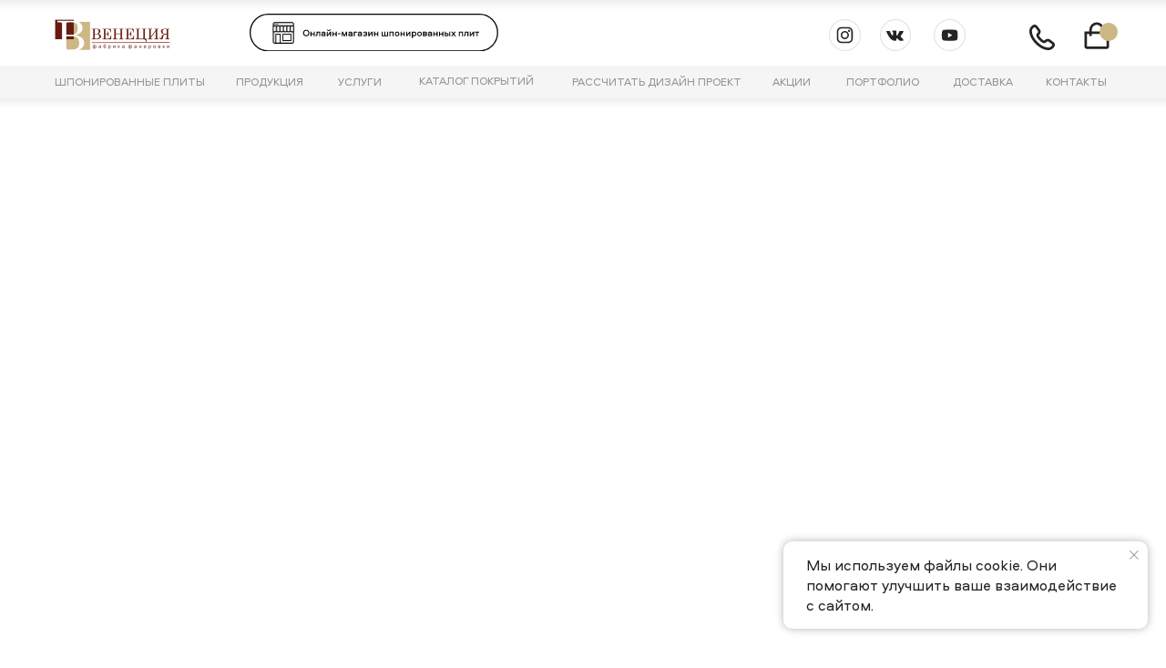

--- FILE ---
content_type: image/svg+xml
request_url: https://static.tildacdn.com/tild6330-6163-4063-b866-313930393663/Group_529.svg
body_size: 5223
content:
<?xml version="1.0" encoding="UTF-8"?> <svg xmlns="http://www.w3.org/2000/svg" xmlns:xlink="http://www.w3.org/1999/xlink" width="2230" height="331" viewBox="0 0 2230 331" fill="none"> <rect x="5.17188" y="5.17188" width="2218.73" height="320.656" rx="160.328" stroke="black" stroke-width="10.3438"></rect> <path d="M487.398 148.863C492.804 143.346 499.589 140.588 507.754 140.588C515.919 140.588 522.677 143.346 528.028 148.863C533.434 154.379 536.137 161.137 536.137 169.136C536.137 177.136 533.434 183.893 528.028 189.41C522.677 194.927 515.919 197.685 507.754 197.685C499.589 197.685 492.804 194.927 487.398 189.41C482.046 183.893 479.371 177.136 479.371 169.136C479.371 161.137 482.046 154.379 487.398 148.863ZM493.935 183.535C497.631 187.397 502.237 189.327 507.754 189.327C513.271 189.327 517.85 187.397 521.491 183.535C525.187 179.673 527.035 174.874 527.035 169.136C527.035 163.399 525.187 158.6 521.491 154.738C517.85 150.876 513.271 148.945 507.754 148.945C502.237 148.945 497.631 150.876 493.935 154.738C490.294 158.6 488.473 163.399 488.473 169.136C488.473 174.874 490.294 179.673 493.935 183.535ZM575.399 157.965H584.17V196.609H575.399V180.97H554.794V196.609H546.023V157.965H554.794V173.274H575.399V157.965ZM600.909 157.965H632.933V196.609H624.162V165.661H609.681V174.184C609.681 177.108 609.515 179.701 609.184 181.963C608.908 184.169 608.302 186.486 607.364 188.914C606.481 191.341 605.019 193.244 602.978 194.623C600.937 195.947 598.371 196.609 595.282 196.609H592.055V188.417H594.289C595.834 188.417 597.075 188.003 598.013 187.176C599.006 186.293 599.668 185.024 599.999 183.369C600.385 181.714 600.633 180.252 600.744 178.984C600.854 177.715 600.909 176.06 600.909 174.019V157.965ZM661.471 156.889C667.209 156.889 671.815 158.241 675.29 160.944C678.766 163.647 680.504 167.426 680.504 172.281V196.609H671.732V193.051C668.808 196.14 664.478 197.685 658.74 197.685C653.996 197.685 650.217 196.582 647.404 194.375C644.645 192.113 643.266 188.886 643.266 184.693C643.266 181.659 644.121 179.204 645.831 177.329C647.597 175.398 649.721 174.074 652.203 173.357C654.741 172.639 657.637 172.281 660.892 172.281H671.732C671.732 169.798 670.794 167.978 668.919 166.819C667.043 165.606 664.588 164.999 661.554 164.999C656.313 164.999 653.031 166.654 651.707 169.964H642.356C643.459 165.771 645.749 162.544 649.224 160.282C652.755 158.02 656.837 156.889 661.471 156.889ZM671.732 181.383V179.315H660.809C654.962 179.315 652.038 181.108 652.038 184.693C652.038 186.459 652.755 187.838 654.189 188.831C655.624 189.769 657.61 190.238 660.147 190.238C663.568 190.238 666.353 189.465 668.505 187.921C670.656 186.321 671.732 184.142 671.732 181.383ZM701.061 196.609H692.29V157.965H701.061V184.197L721.666 157.965H730.437V196.609H721.666V170.378L701.061 196.609ZM695.517 137.36H702.882C703.047 139.677 703.902 141.581 705.447 143.07C707.047 144.56 709.005 145.304 711.322 145.304C713.639 145.304 715.57 144.56 717.115 143.07C718.715 141.581 719.597 139.677 719.763 137.36H727.127C726.907 141.774 725.307 145.415 722.328 148.283C719.349 151.152 715.68 152.586 711.322 152.586C706.964 152.586 703.295 151.152 700.316 148.283C697.337 145.415 695.738 141.774 695.517 137.36ZM772.415 157.965H781.187V196.609H772.415V180.97H751.81V196.609H743.039V157.965H751.81V173.274H772.415V157.965ZM793.043 171.371H814.724V179.646H793.043V171.371ZM836.858 157.965L850.677 187.176L864.579 157.965H874.592V196.609H865.82V173.853L854.897 196.609H846.291L835.368 173.853V196.609H826.597V157.965H836.858ZM903.176 156.889C908.913 156.889 913.519 158.241 916.995 160.944C920.47 163.647 922.208 167.426 922.208 172.281V196.609H913.437V193.051C910.513 196.14 906.182 197.685 900.445 197.685C895.7 197.685 891.922 196.582 889.108 194.375C886.35 192.113 884.971 188.886 884.971 184.693C884.971 181.659 885.826 179.204 887.536 177.329C889.301 175.398 891.425 174.074 893.908 173.357C896.445 172.639 899.341 172.281 902.596 172.281H913.437C913.437 169.798 912.499 167.978 910.623 166.819C908.747 165.606 906.292 164.999 903.258 164.999C898.017 164.999 894.735 166.654 893.411 169.964H884.06C885.164 165.771 887.453 162.544 890.929 160.282C894.459 158.02 898.542 156.889 903.176 156.889ZM913.437 181.383V179.315H902.514C896.666 179.315 893.742 181.108 893.742 184.693C893.742 186.459 894.459 187.838 895.894 188.831C897.328 189.769 899.314 190.238 901.852 190.238C905.272 190.238 908.058 189.465 910.209 187.921C912.361 186.321 913.437 184.142 913.437 181.383ZM933.994 157.965H964.363V165.661H942.766V196.609H933.994V157.965ZM988.511 156.889C994.249 156.889 998.855 158.241 1002.33 160.944C1005.81 163.647 1007.54 167.426 1007.54 172.281V196.609H998.772V193.051C995.849 196.14 991.518 197.685 985.781 197.685C981.036 197.685 977.257 196.582 974.444 194.375C971.686 192.113 970.306 188.886 970.306 184.693C970.306 181.659 971.162 179.204 972.872 177.329C974.637 175.398 976.761 174.074 979.243 173.357C981.781 172.639 984.677 172.281 987.932 172.281H998.772C998.772 169.798 997.835 167.978 995.959 166.819C994.083 165.606 991.628 164.999 988.594 164.999C983.353 164.999 980.071 166.654 978.747 169.964H969.396C970.5 165.771 972.789 162.544 976.264 160.282C979.795 158.02 983.877 156.889 988.511 156.889ZM998.772 181.383V179.315H987.849C982.002 179.315 979.078 181.108 979.078 184.693C979.078 186.459 979.795 187.838 981.229 188.831C982.664 189.769 984.65 190.238 987.187 190.238C990.608 190.238 993.394 189.465 995.545 187.921C997.697 186.321 998.772 184.142 998.772 181.383ZM1053.84 169.385C1053.84 172.805 1052.4 175.398 1049.53 177.163C1052.62 179.149 1054.17 181.88 1054.17 185.355C1054.17 188.886 1052.49 191.837 1049.12 194.21C1045.81 196.527 1041.48 197.685 1036.13 197.685C1030.67 197.685 1026.25 196.527 1022.89 194.21C1019.58 191.893 1017.48 188.776 1016.6 184.859H1026.2C1027.58 188.334 1031.05 190.072 1036.62 190.072C1039.11 190.072 1041.18 189.603 1042.83 188.665C1044.54 187.672 1045.4 186.431 1045.4 184.942C1045.4 183.618 1044.9 182.597 1043.91 181.88C1042.91 181.163 1041.59 180.804 1039.93 180.804H1030.75V173.688H1039.69C1041.34 173.688 1042.64 173.329 1043.58 172.612C1044.57 171.895 1045.07 170.874 1045.07 169.55C1045.07 168.005 1044.27 166.764 1042.67 165.826C1041.07 164.889 1039.02 164.42 1036.54 164.42C1031.41 164.42 1028.05 165.964 1026.45 169.054H1016.93C1017.98 165.413 1020.13 162.489 1023.38 160.282C1026.64 158.02 1030.97 156.889 1036.38 156.889C1040.85 156.889 1044.87 157.938 1048.46 160.034C1052.04 162.13 1053.84 165.247 1053.84 169.385ZM1073.6 196.609H1064.83V157.965H1073.6V184.197L1094.2 157.965H1102.97V196.609H1094.2V170.378L1073.6 196.609ZM1144.95 157.965H1153.72V196.609H1144.95V180.97H1124.35V196.609H1115.58V157.965H1124.35V173.274H1144.95V157.965ZM1241.52 196.609H1184.51V157.965H1193.28V188.914H1208.59V157.965H1217.36V188.914H1232.75V157.965H1241.52V196.609ZM1254.08 157.965H1291.57V196.609H1282.8V165.661H1262.86V196.609H1254.08V157.965ZM1322.47 156.889C1328.32 156.889 1333.2 158.848 1337.12 162.765C1341.09 166.626 1343.08 171.481 1343.08 177.329C1343.08 183.121 1341.09 187.976 1337.12 191.893C1333.2 195.754 1328.32 197.685 1322.47 197.685C1316.57 197.685 1311.63 195.754 1307.66 191.893C1303.75 188.031 1301.79 183.176 1301.79 177.329C1301.79 171.481 1303.75 166.626 1307.66 162.765C1311.63 158.848 1316.57 156.889 1322.47 156.889ZM1322.47 189.576C1325.95 189.576 1328.79 188.417 1331 186.1C1333.2 183.783 1334.31 180.859 1334.31 177.329C1334.31 173.743 1333.2 170.791 1331 168.474C1328.79 166.157 1325.95 164.999 1322.47 164.999C1319.05 164.999 1316.21 166.185 1313.95 168.557C1311.69 170.874 1310.56 173.798 1310.56 177.329C1310.56 180.804 1311.69 183.728 1313.95 186.1C1316.21 188.417 1319.05 189.576 1322.47 189.576ZM1382.7 157.965H1391.47V196.609H1382.7V180.97H1362.09V196.609H1353.32V157.965H1362.09V173.274H1382.7V157.965ZM1412.84 196.609H1404.07V157.965H1412.84V184.197L1433.45 157.965H1442.22V196.609H1433.45V170.378L1412.84 196.609ZM1463.59 213.49H1454.82V157.965H1463.59V161.523C1466.51 158.434 1470.57 156.889 1475.75 156.889C1481.77 156.889 1486.54 158.903 1490.07 162.93C1493.66 166.902 1495.45 171.674 1495.45 177.246C1495.45 182.873 1493.66 187.7 1490.07 191.727C1486.54 195.699 1481.77 197.685 1475.75 197.685C1470.57 197.685 1466.51 196.14 1463.59 193.051V213.49ZM1466.73 168.226C1464.42 170.322 1463.26 173.329 1463.26 177.246C1463.26 181.163 1464.42 184.197 1466.73 186.348C1469.11 188.5 1471.92 189.576 1475.17 189.576C1478.54 189.576 1481.3 188.39 1483.45 186.017C1485.6 183.59 1486.68 180.666 1486.68 177.246C1486.68 173.881 1485.6 171.012 1483.45 168.64C1481.3 166.213 1478.54 164.999 1475.17 164.999C1471.92 164.999 1469.11 166.075 1466.73 168.226ZM1523.94 156.889C1529.78 156.889 1534.67 158.848 1538.58 162.765C1542.55 166.626 1544.54 171.481 1544.54 177.329C1544.54 183.121 1542.55 187.976 1538.58 191.893C1534.67 195.754 1529.78 197.685 1523.94 197.685C1518.03 197.685 1513.1 195.754 1509.12 191.893C1505.21 188.031 1503.25 183.176 1503.25 177.329C1503.25 171.481 1505.21 166.626 1509.12 162.765C1513.1 158.848 1518.03 156.889 1523.94 156.889ZM1523.94 189.576C1527.41 189.576 1530.25 188.417 1532.46 186.1C1534.67 183.783 1535.77 180.859 1535.77 177.329C1535.77 173.743 1534.67 170.791 1532.46 168.474C1530.25 166.157 1527.41 164.999 1523.94 164.999C1520.52 164.999 1517.67 166.185 1515.41 168.557C1513.15 170.874 1512.02 173.798 1512.02 177.329C1512.02 180.804 1513.15 183.728 1515.41 186.1C1517.67 188.417 1520.52 189.576 1523.94 189.576ZM1586.8 177.163C1589.73 179.039 1591.19 181.852 1591.19 185.604C1591.19 188.748 1590.09 191.369 1587.88 193.465C1585.67 195.561 1582.53 196.609 1578.45 196.609H1554.78V157.965H1578.03C1582.17 157.965 1585.32 159.013 1587.47 161.11C1589.67 163.151 1590.78 165.771 1590.78 168.971C1590.78 172.502 1589.45 175.232 1586.8 177.163ZM1563.55 189.245H1577.29C1580.71 189.245 1582.42 187.838 1582.42 185.024C1582.42 182.211 1580.71 180.804 1577.29 180.804H1563.55V189.245ZM1563.55 173.688H1576.87C1580.3 173.688 1582.01 172.281 1582.01 169.467C1582.01 166.709 1580.3 165.33 1576.87 165.33H1563.55V173.688ZM1617.46 156.889C1623.2 156.889 1627.8 158.241 1631.28 160.944C1634.75 163.647 1636.49 167.426 1636.49 172.281V196.609H1627.72V193.051C1624.8 196.14 1620.47 197.685 1614.73 197.685C1609.98 197.685 1606.21 196.582 1603.39 194.375C1600.63 192.113 1599.25 188.886 1599.25 184.693C1599.25 181.659 1600.11 179.204 1601.82 177.329C1603.59 175.398 1605.71 174.074 1608.19 173.357C1610.73 172.639 1613.63 172.281 1616.88 172.281H1627.72C1627.72 169.798 1626.78 167.978 1624.91 166.819C1623.03 165.606 1620.58 164.999 1617.54 164.999C1612.3 164.999 1609.02 166.654 1607.7 169.964H1598.34C1599.45 165.771 1601.74 162.544 1605.21 160.282C1608.74 158.02 1612.83 156.889 1617.46 156.889ZM1627.72 181.383V179.315H1616.8C1610.95 179.315 1608.03 181.108 1608.03 184.693C1608.03 186.459 1608.74 187.838 1610.18 188.831C1611.61 189.769 1613.6 190.238 1616.14 190.238C1619.56 190.238 1622.34 189.465 1624.49 187.921C1626.65 186.321 1627.72 184.142 1627.72 181.383ZM1677.65 157.965H1686.43V196.609H1677.65V180.97H1657.05V196.609H1648.28V157.965H1657.05V173.274H1677.65V157.965ZM1728.4 157.965H1737.18V196.609H1728.4V180.97H1707.8V196.609H1699.03V157.965H1707.8V173.274H1728.4V157.965ZM1790.9 157.965H1799.67V196.609H1790.9V157.965ZM1758.55 169.881H1769.55C1774.41 169.881 1778.13 171.178 1780.73 173.77C1783.32 176.308 1784.61 179.48 1784.61 183.287C1784.61 187.148 1783.32 190.348 1780.73 192.886C1778.19 195.368 1774.46 196.609 1769.55 196.609H1749.78V157.965H1758.55V169.881ZM1758.55 188.914H1769.31C1771.35 188.914 1772.95 188.445 1774.11 187.507C1775.26 186.514 1775.84 185.107 1775.84 183.287C1775.84 181.466 1775.24 180.059 1774.02 179.066C1772.86 178.073 1771.29 177.577 1769.31 177.577H1758.55V188.914ZM1849.65 157.965L1834.09 176.915L1849.89 196.609H1838.89L1828.46 183.783L1817.95 196.609H1807.53L1823.25 177.246L1807.77 157.965H1818.95L1828.88 170.378L1838.89 157.965H1849.65ZM1875.92 157.965H1913.41V196.609H1904.64V165.661H1884.69V196.609H1875.92V157.965ZM1930.16 157.965H1962.19V196.609H1953.41V165.661H1938.93V174.184C1938.93 177.108 1938.77 179.701 1938.44 181.963C1938.16 184.169 1937.55 186.486 1936.62 188.914C1935.73 191.341 1934.27 193.244 1932.23 194.623C1930.19 195.947 1927.62 196.609 1924.53 196.609H1921.31V188.417H1923.54C1925.09 188.417 1926.33 188.003 1927.27 187.176C1928.26 186.293 1928.92 185.024 1929.25 183.369C1929.64 181.714 1929.89 180.252 1930 178.984C1930.11 177.715 1930.16 176.06 1930.16 174.019V157.965ZM1983.52 196.609H1974.75V157.965H1983.52V184.197L2004.13 157.965H2012.9V196.609H2004.13V170.378L1983.52 196.609ZM2020.79 165.661V157.965H2058.93V165.661H2044.2V196.609H2035.43V165.661H2020.79Z" fill="black"></path> <rect x="191.359" y="56.8906" width="222.391" height="222.391" fill="url(#pattern0)"></rect> <defs> <pattern id="pattern0" patternContentUnits="objectBoundingBox" width="1" height="1"> <use xlink:href="#image0_549_678" transform="scale(0.01)"></use> </pattern> <image id="image0_549_678" width="100" height="100" xlink:href="[data-uri]"></image> </defs> </svg> 

--- FILE ---
content_type: image/svg+xml
request_url: https://static.tildacdn.com/tild3439-6231-4465-b162-643436383766/Group_525.svg
body_size: 720
content:
<?xml version="1.0" encoding="UTF-8"?> <svg xmlns="http://www.w3.org/2000/svg" width="34" height="34" viewBox="0 0 34 34" fill="none"> <circle cx="17" cy="17" r="16.5" stroke="#E0E0E0"></circle> <path fill-rule="evenodd" clip-rule="evenodd" d="M20.7187 8.53613H13.1341C11.8956 8.53757 10.7083 9.0302 9.83258 9.90593C8.95688 10.7817 8.46429 11.969 8.46289 13.2075V20.7921C8.46429 22.0305 8.95688 23.2179 9.83258 24.0936C10.7083 24.9693 11.8956 25.462 13.1341 25.4634H20.7187C21.9572 25.462 23.1446 24.9694 24.0203 24.0937C24.8961 23.2179 25.3887 22.0306 25.3902 20.7921V13.2075C25.3888 11.9689 24.8961 10.7816 24.0204 9.90582C23.1446 9.03008 21.9572 8.53749 20.7187 8.53613ZM23.8883 20.7921C23.8872 21.6323 23.5529 22.4378 22.9587 23.032C22.3646 23.6261 21.5591 23.9604 20.7188 23.9616H13.1341C12.2938 23.9606 11.4881 23.6264 10.894 23.0322C10.2998 22.438 9.96561 21.6324 9.96473 20.7921V13.2075C9.96589 12.3672 10.3002 11.5618 10.8943 10.9676C11.4884 10.3735 12.2938 10.0392 13.1341 10.038H20.7187C21.5589 10.0391 22.3644 10.3734 22.9586 10.9676C23.5527 11.5617 23.887 12.3672 23.8882 13.2075V20.7921H23.8883ZM16.9265 12.6383C16.0639 12.6383 15.2206 12.8941 14.5033 13.3734C13.786 13.8526 13.227 14.5338 12.8969 15.3308C12.5668 16.1278 12.4804 17.0048 12.6487 17.8509C12.817 18.697 13.2324 19.4741 13.8424 20.0841C14.4524 20.6941 15.2296 21.1095 16.0757 21.2778C16.9218 21.4461 17.7988 21.3597 18.5958 21.0295C19.3927 20.6994 20.0739 20.1403 20.5532 19.423C21.0324 18.7057 21.2882 17.8624 21.2882 16.9998C21.2868 15.8434 20.8268 14.7348 20.0092 13.9172C19.1915 13.0995 18.0829 12.6396 16.9265 12.6383ZM16.9265 19.8596C16.3609 19.8596 15.808 19.6918 15.3377 19.3776C14.8674 19.0634 14.5009 18.6167 14.2844 18.0942C14.068 17.5716 14.0113 16.9966 14.1217 16.4418C14.232 15.8871 14.5044 15.3775 14.9043 14.9776C15.3043 14.5776 15.8139 14.3053 16.3686 14.1949C16.9234 14.0846 17.4984 14.1412 18.0209 14.3577C18.5435 14.5741 18.9901 14.9407 19.3044 15.4109C19.6186 15.8812 19.7863 16.4342 19.7863 16.9998C19.7854 17.758 19.4839 18.4849 18.9477 19.021C18.4116 19.5571 17.6847 19.8587 16.9265 19.8596ZM21.4712 11.3648C21.2166 11.365 20.9699 11.4534 20.7731 11.615C20.5764 11.7767 20.4417 12.0015 20.3922 12.2513C20.3426 12.501 20.3812 12.7603 20.5013 12.9848C20.6214 13.2093 20.8156 13.3852 21.0509 13.4826C21.2862 13.58 21.548 13.5928 21.7916 13.5188C22.0353 13.4448 22.2457 13.2886 22.3872 13.0769C22.5286 12.8652 22.5922 12.6109 22.5673 12.3575C22.5423 12.1041 22.4302 11.8672 22.2502 11.6872C22.0433 11.4811 21.7632 11.3652 21.4712 11.3648Z" fill="#242424"></path> </svg> 

--- FILE ---
content_type: image/svg+xml
request_url: https://static.tildacdn.com/tild3638-3733-4331-a236-383632356236/Group_129.svg
body_size: -182
content:
<?xml version="1.0" encoding="UTF-8"?> <svg xmlns="http://www.w3.org/2000/svg" width="204" height="177" viewBox="0 0 204 177" fill="none"> <path d="M25.9231 68.8147L165.75 23.379L161.468 66.5652L21.6405 112.001L25.9231 68.8147Z" fill="#242424" stroke="white" stroke-width="3"></path> <path d="M100.931 120C95.4309 65.9995 132.431 31.4995 165.431 23.9995L161.431 65.9995C124.747 78.2262 134.931 129 134.931 129L100.931 120Z" fill="#242424" stroke="white" stroke-width="3"></path> </svg> 

--- FILE ---
content_type: image/svg+xml
request_url: https://static.tildacdn.com/tild6331-6339-4739-b966-663236656263/b9c04a87e8c3d5826c61.svg
body_size: 674
content:
<?xml version="1.0" encoding="UTF-8"?> <svg xmlns="http://www.w3.org/2000/svg" width="81" height="81" viewBox="0 0 81 81" fill="none"> <path fill-rule="evenodd" clip-rule="evenodd" d="M58.6457 0H22.3522C16.426 0.00689091 10.7445 2.36416 6.55417 6.55468C2.36379 10.7452 0.00669918 16.4267 0 22.3529V58.6464C0.00669918 64.5726 2.36379 70.2542 6.55417 74.4447C10.7445 78.6352 16.426 80.9925 22.3522 80.9993H58.6457C64.5721 80.9927 70.2538 78.6355 74.4445 74.445C78.6351 70.2545 80.9925 64.5728 80.9993 58.6464V22.3529C80.9926 16.4265 78.6354 10.7447 74.4447 6.55417C70.254 2.36361 64.5721 0.00650815 58.6457 0ZM73.8128 58.6464C73.8073 62.6671 72.2076 66.5215 69.3646 69.3646C66.5215 72.2076 62.6671 73.8073 58.6464 73.8128H22.3522C18.3312 73.8084 14.4762 72.2091 11.6331 69.3658C8.78987 66.5225 7.19073 62.6674 7.18652 58.6464V22.3529C7.19207 18.3324 8.79164 14.4781 11.6345 11.635C14.4774 8.79201 18.3316 7.19226 22.3522 7.18652H58.6457C62.6664 7.19207 66.5208 8.79174 69.3638 11.6348C72.2069 14.4778 73.8066 18.3322 73.8121 22.3529V58.6464H73.8128ZM40.4997 19.6293C36.3717 19.6293 32.3365 20.8534 28.9043 23.1468C25.472 25.4402 22.7969 28.6998 21.2172 32.5135C19.6376 36.3273 19.2243 40.5238 20.0297 44.5724C20.8351 48.621 22.8229 52.3399 25.7418 55.2587C28.6608 58.1776 32.3797 60.1653 36.4284 60.9705C40.477 61.7758 44.6735 61.3623 48.4872 59.7825C52.3009 58.2028 55.5604 55.5275 57.8537 52.0952C60.1469 48.6629 61.3709 44.6276 61.3707 40.4997C61.3642 34.9664 59.1632 29.6616 55.2505 25.749C51.3378 21.8365 46.033 19.6356 40.4997 19.6293ZM40.4997 54.1842C37.7931 54.1842 35.1474 53.3816 32.8969 51.878C30.6465 50.3743 28.8925 48.237 27.8568 45.7365C26.821 43.236 26.55 40.4845 27.0781 37.83C27.6061 35.1754 28.9094 32.7371 30.8232 30.8232C32.7371 28.9094 35.1754 27.6061 37.83 27.0781C40.4845 26.55 43.236 26.821 45.7365 27.8568C48.237 28.8925 50.3743 30.6465 51.878 32.8969C53.3816 35.1474 54.1842 37.7931 54.1842 40.4997C54.18 44.1278 52.7369 47.606 50.1715 50.1715C47.606 52.7369 44.1278 54.18 40.4997 54.1842ZM62.2466 13.5356C61.0281 13.5363 59.8476 13.9594 58.9061 14.7329C57.9646 15.5063 57.3204 16.5823 57.0833 17.7774C56.8461 18.9726 57.0306 20.213 57.6054 21.2874C58.1802 22.3617 59.1097 23.2036 60.2355 23.6695C61.3613 24.1354 62.6139 24.1966 63.7798 23.8427C64.9457 23.4887 65.9528 22.7414 66.6296 21.7282C67.3064 20.715 67.6109 19.4985 67.4914 18.2859C67.3718 17.0733 66.8356 15.9397 65.974 15.0782C64.984 14.0919 63.644 13.5374 62.2466 13.5356Z" fill="white"></path> </svg> 

--- FILE ---
content_type: image/svg+xml
request_url: https://static.tildacdn.com/tild3437-6165-4461-b232-653633656137/Union112.svg
body_size: -171
content:
<?xml version="1.0" encoding="UTF-8"?> <svg xmlns="http://www.w3.org/2000/svg" width="159" height="20" viewBox="0 0 159 20" fill="none"> <path fill-rule="evenodd" clip-rule="evenodd" d="M157.144 11.4423C158.438 10.6654 158.438 8.78998 157.144 8.01305L144.28 0.288441C142.947 -0.511974 141.25 0.44821 141.25 2.00309V7.72771L0 7.7277V11.7277L141.25 11.7277V17.4523C141.25 19.0072 142.947 19.9674 144.28 19.1669L157.144 11.4423Z" fill="white"></path> </svg> 

--- FILE ---
content_type: application/javascript
request_url: https://static.tildacdn.com/ws/project5028827/tilda-blocks-page24726427.min.js?t=1757817607
body_size: 3448
content:
window.isMobile=!1;if(/Android|webOS|iPhone|iPad|iPod|BlackBerry|IEMobile|Opera Mini/i.test(navigator.userAgent)){window.isMobile=!0}
function t_throttle(fn,threshhold,scope){var last;var deferTimer;threshhold||(threshhold=250);return function(){var context=scope||this;var now=+new Date();var args=arguments;if(last&&now<last+threshhold){clearTimeout(deferTimer);deferTimer=setTimeout(function(){last=now;fn.apply(context,args)},threshhold)}else{last=now;fn.apply(context,args)}}}
function t450_showMenu(recid){var rec=document.getElementById('rec'+recid);if(!rec)return;var menu=rec.querySelector('.t450');var overlay=rec.querySelector('.t450__overlay');var menuElements=rec.querySelectorAll('.t450__overlay, .t450__close, a[href*="#"]');if(typeof t_triggerEvent==='function')t_triggerEvent(document.body,'popupShowed');document.body.classList.add('t450__body_menushowed');if(menu)menu.classList.add('t450__menu_show');if(overlay)overlay.classList.add('t450__menu_show');if(menu){menu.addEventListener('clickedAnchorInTooltipMenu',function(){t450_closeMenu(menu,overlay)})}
Array.prototype.forEach.call(menuElements,function(element){element.addEventListener('click',function(){if(element.closest('.tooltipstered, .t-menusub__target-link, .t794__tm-link, .t966__tm-link, .t978__tm-link'))
return;if(element.href&&(element.href.substring(0,7)==='#price:'||element.href.substring(0,9)==='#submenu:'))
return;t450_closeMenu(menu,overlay)})});document.addEventListener('keydown',function(e){if(e.keyCode===27){document.body.classList.remove('t390__body_popupshowed');var popups=document.querySelectorAll('.t390');Array.prototype.forEach.call(popups,function(popup){popup.classList.remove('t390__popup_show')})}});rec.addEventListener('click',function(e){if(e.target.closest('.t966__tm-link, .t978__tm-link')){t450_checkSize(recid);if(e.target.closest('.t978__tm-link')){setTimeout(function(){var hookLink=e.target.closest('.t978__tm-link');var menuBlock=hookLink.nextElementSibling;var submenuLinks=menuBlock?menuBlock.querySelectorAll('.t978__menu-link'):[];Array.prototype.forEach.call(submenuLinks,function(link){link.addEventListener('click',function(){t450_checkSize(recid)})})},300)}}});menu.addEventListener('menuOverflow',function(){t450_checkSize(recid)});t450_highlight(recid)}
function t450_closeMenu(menu,overlay){if(typeof t_triggerEvent==='function')t_triggerEvent(document.body,'popupHidden');document.body.classList.remove('t450__body_menushowed');if(menu)menu.classList.remove('t450__menu_show');if(overlay)overlay.classList.remove('t450__menu_show')}
function t450_checkSize(recid){var rec=document.getElementById('rec'+recid);var menu=rec?rec.querySelector('.t450'):null;if(!menu)return;var container=menu.querySelector('.t450__container');var topContainer=menu.querySelector('.t450__top');var rightContainer=menu.querySelector('.t450__rightside');setTimeout(function(){var topContainerHeight=topContainer?topContainer.offsetHeight:0;var rightContainerHeight=rightContainer?rightContainer.offsetHeight:0;var containerPaddingTop=container?window.getComputedStyle(container).paddingTop:'0';var containerPaddingBottom=container?window.getComputedStyle(container).paddingBottom:'0';containerPaddingTop=parseInt(containerPaddingTop,10);containerPaddingBottom=parseInt(containerPaddingBottom,10);if(topContainerHeight+rightContainerHeight+containerPaddingTop+containerPaddingBottom>document.documentElement.clientHeight){menu.classList.add('t450__overflowed')}else{menu.classList.remove('t450__overflowed')}})}
function t450_appearMenu(recid){var rec=document.getElementById('rec'+recid);var burger=rec?rec.querySelector('.t450__menu__content'):null;if(!burger)return;var burgerAppearOffset=burger?burger.getAttribute('data-appearoffset'):'';var burgerHideOffset=burger?burger.getAttribute('data-hideoffset'):'';if(burgerAppearOffset){burgerAppearOffset=t450_appearMenuParseNumber(burgerAppearOffset);if(window.pageYOffset>=burgerAppearOffset){if(burger.classList.contains('t450__beforeready')){burger.classList.remove('t450__beforeready')}}else{burger.classList.add('t450__beforeready')}}
if(burgerHideOffset){burgerHideOffset=t450_appearMenuParseNumber(burgerHideOffset);var scrollHeight=Math.max(document.body.scrollHeight,document.documentElement.scrollHeight,document.body.offsetHeight,document.documentElement.offsetHeight,document.body.clientHeight,document.documentElement.clientHeight);if(window.pageYOffset+window.innerHeight>=scrollHeight-burgerHideOffset){if(!burger.classList.contains('t450__beforeready')){burger.classList.add('t450__beforeready')}}else if(burgerAppearOffset){if(window.pageYOffset>=burgerAppearOffset){burger.classList.remove('t450__beforeready')}}else{burger.classList.remove('t450__beforeready')}}}
function t450_appearMenuParseNumber(string){if(string.indexOf('vh')>-1){string=Math.floor(window.innerHeight*(parseInt(string)/100))}
return parseInt(string,10)}
function t450_initMenu(recid){var rec=document.getElementById('rec'+recid);var menu=rec?rec.querySelector('.t450'):null;var overlay=rec?rec.querySelector('.t450__overlay'):null;var burger=rec?rec.querySelector('.t450__burger_container'):null;var menuLinks=rec?rec.querySelectorAll('.t-menu__link-item.t450__link-item_submenu'):[];var hook=menu?menu.getAttribute('data-tooltip-hook'):'';if(hook){document.addEventListener('click',function(e){if(e.target.closest('a[href="'+hook+'"]')){e.preventDefault();t450_closeMenu(menu,overlay);t450_showMenu(recid);t450_checkSize(recid)}})}
if(burger){burger.addEventListener('click',function(){t450_closeMenu(menu,overlay);t450_showMenu(recid);t450_checkSize(recid)})}
window.addEventListener('resize',function(){t450_checkSize(recid)});if(!window.isMobile)return;Array.prototype.forEach.call(menuLinks,function(link){link.addEventListener('click',function(){t450_checkSize(recid)})})}
function t450_highlight(recid){var url=window.location.href;var pathname=window.location.pathname;var hash=window.location.hash;if(url.substr(url.length-1)==='/'){url=url.slice(0,-1)}
if(pathname.substr(pathname.length-1)==='/'){pathname=pathname.slice(0,-1)}
if(pathname.charAt(0)==='/'){pathname=pathname.slice(1)}
if(pathname===''){pathname='/'}
var shouldBeActiveElements=document.querySelectorAll(".t450__menu a[href='"+url+"'], "+".t450__menu a[href='"+url+"/'], "+".t450__menu a[href='"+pathname+"'], "+".t450__menu a[href='/"+pathname+"'], "+".t450__menu a[href='"+pathname+"/'], "+".t450__menu a[href='/"+pathname+"/']"+(hash?", .t450__menu a[href='"+hash+"']":''));var rec=document.getElementById('rec'+recid);var menuLinks=rec?rec.querySelectorAll('.t450__menu a'):[];Array.prototype.forEach.call(menuLinks,function(link){if(link.getAttribute('data-highlighted-by-user')!=='y')link.classList.remove('t-active')});Array.prototype.forEach.call(shouldBeActiveElements,function(link){link.classList.add('t-active')})}
function t794_init(recid){var rec=document.getElementById('rec'+recid);var menu=rec?rec.querySelector('.t794'):null;var hook=menu?menu.getAttribute('data-tooltip-hook'):'';if(!hook)return;var hookLinks=document.querySelectorAll('a[href="'+hook+'"]');hookLinks=Array.prototype.filter.call(hookLinks,function(hookLink){var isSubmenuAllowed=hookLink.getAttribute('data-submenu-disallowed')!=='yes';if(isSubmenuAllowed){hookLink.classList.add('t794__tm-link');hookLink.setAttribute('data-tooltip-menu-id',recid);return!0}
return!1});var parentMenu=hookLinks.length?hookLinks[0].closest('[data-menu]'):null;var tooltipMenu=rec.querySelector('.t794__tooltip-menu');var isParentFixed=parentMenu&&window.getComputedStyle(parentMenu).position==='fixed';if(tooltipMenu)tooltipMenu.setAttribute('data-pos-fixed',isParentFixed?'yes':'no');t794_addArrow(recid,hookLinks);t794_setUpMenu(recid,hookLinks);t_onFuncLoad('t_submenublocks__highlightActiveLinks',function(){t_submenublocks__highlightActiveLinks('.t794__list_item a')});if(menu.hasAttribute('data-full-submenu-mob')&&(window.isMobile||'ontouchend' in document)){t_onFuncLoad('t_submenublocks__setFullScreenMenu',function(){t_submenublocks__setFullScreenMenu(menu)})}}
function t794_addArrow(recid,hookLinks){var rec=document.getElementById('rec'+recid);var submenuBlock=rec?rec.querySelector('.t794'):null;var isArrowAppend=submenuBlock.getAttribute('data-add-arrow');if(!isArrowAppend)return;hookLinks=Array.prototype.slice.call(hookLinks);hookLinks.forEach(function(hookLink){var arrow=document.createElement('div');arrow.classList.add('t794__arrow');hookLink.appendChild(arrow);var isInsideZero=hookLink.closest('.tn-atom');var hasCustomBorderColor=window.getComputedStyle(hookLink).borderColor!=='rgba(0, 0, 0, 0)';if(isInsideZero&&!hasCustomBorderColor){hookLink.style.borderColor='initial';hookLink.style.border='none'}})}
function t794_setUpMenu(recid,hookLinks){var rec=document.getElementById('rec'+recid);var submenu=rec?rec.querySelector('.t794__tooltip-menu'):null;if(!submenu)return;var menuBlock=rec?rec.querySelector('.t794'):null;var verticalIndent=menuBlock.getAttribute('data-tooltip-margin');var content=submenu.querySelector('.t794__content');var hooksAndSubmenu=hookLinks.concat(submenu);if(window.innerWidth>980&&!('ontouchend' in document)){t_onFuncLoad('t_submenublocks__addEventsDesktop',function(){t_submenublocks__addEventsDesktop(submenu,hooksAndSubmenu,verticalIndent,'.t794')})}else{t_onFuncLoad('t_submenublocks__addEventsMobile',function(){t_submenublocks__addEventsMobile(submenu,hookLinks,verticalIndent,'.t794')})}
window.addEventListener('scroll',t_throttle(function(){if(content){content.addEventListener('mouseleave',function(){if(submenu.classList.contains('t794__tooltip-menu_show')){t_onFuncLoad('t_submenublocks__hideSubmenu',function(){t_submenublocks__hideSubmenu(submenu,'.t794')})}})}},300));var tooltipLinks=document.querySelectorAll('.t794__tooltip-menu a[href*="#"]');Array.prototype.forEach.call(tooltipLinks,function(tooltipLink){tooltipLink.addEventListener('click',function(){t_onFuncLoad('t_submenublocks__hideSubmenu',function(){t_submenublocks__hideSubmenu(submenu,'.t794')});var menuList=document.querySelectorAll('.t450, .t199__mmenu, .t280, .t282, .t204__burger, .t451, .t466');Array.prototype.forEach.call(menuList,function(menu){var event=document.createEvent('Event');event.initEvent('clickedAnchorInTooltipMenu',!0,!0);menu.dispatchEvent(event)});Array.prototype.forEach.call(tooltipLinks,function(link){link.classList.remove('t-active')});tooltipLink.classList.add('t-active')})})}
function t887_init(recid){var rec=document.querySelector('#rec'+recid);if(!rec)return;var notificationBlock=rec.querySelector('.t887');var closeButton=rec.querySelector('.t887__icon-close');var storageItem=notificationBlock.getAttribute('data-storage-item');var lastOpen;try{lastOpen=localStorage.getItem(storageItem)}catch(error){console.log('Your web browser does not support localStorage. Error status: ',error)}
if(!lastOpen){notificationBlock.classList.remove('t887_closed')}
closeButton.addEventListener('click',function(event){notificationBlock.classList.add('t887_closed');try{localStorage.setItem(storageItem,Math.floor(Date.now()/1000))}catch(error){console.log('Your web browser does not support localStorage. Error status: ',error)}
event.preventDefault()})}
function t602_init(recid){var rec=document.getElementById('rec'+recid);if(!rec)return;var indicator=rec.querySelector('.t602__indicator');if(!indicator)return;window.addEventListener('scroll',t_throttle(function(){var documentHeight=document.body.clientHeight;var windowScrollTop=document.documentElement.scrollTop;var windowHeight=window.innerHeight;var scrollPercent=(windowScrollTop/(documentHeight-windowHeight))*100;indicator.style.width=scrollPercent+'%'},100))}
function t390_initPopup(recId){var rec=document.getElementById('rec'+recId);if(!rec)return;var container=rec.querySelector('.t390');if(!container)return;rec.setAttribute('data-animationappear','off');rec.style.opacity=1;var popup=rec.querySelector('.t-popup');var popupTooltipHook=popup.getAttribute('data-tooltip-hook');var analitics=popup.getAttribute('data-track-popup');var popupCloseBtn=popup.querySelector('.t-popup__close');var hrefs=rec.querySelectorAll('a[href*="#"]');var escapeEvent=t390_escClosePopup.bind(this,recId);if(popupTooltipHook){t_onFuncLoad('t_popup__addAttributesForAccessibility',function(){t_popup__addAttributesForAccessibility(popupTooltipHook)});document.addEventListener('click',function(event){var target=event.target;var href=target.closest('a[href="'+popupTooltipHook+'"]')?target:!1;if(!href)return;event.preventDefault();t390_showPopup(recId,escapeEvent);t_onFuncLoad('t_popup__resizePopup',function(){t_popup__resizePopup(recId)});t390__lazyLoad();if(analitics&&window.Tilda){Tilda.sendEventToStatistics(analitics,popupTooltipHook)}});t_onFuncLoad('t_popup__addClassOnTriggerButton',function(){t_popup__addClassOnTriggerButton(document,popupTooltipHook)})}
popup.addEventListener('scroll',t_throttle(function(){t390__lazyLoad()}));popup.addEventListener('click',function(event){if(event.target===this)t390_closePopup(recId,escapeEvent)});popupCloseBtn.addEventListener('click',function(){t390_closePopup(recId,escapeEvent)});for(var i=0;i<hrefs.length;i++){hrefs[i].addEventListener('click',function(){var url=this.getAttribute('href');if(!url||url.substring(0,7)!='#price:'){t390_closePopup(recId,escapeEvent);if(!url||url.substring(0,7)=='#popup:'){setTimeout(function(){if(typeof t_triggerEvent==='function')t_triggerEvent(document.body,'popupShowed');document.body.classList.add('t-body_popupshowed')},300)}}})}
var curPath=window.location.pathname;var curFullPath=window.location.origin+curPath;var isAndroid=/(android)/i.test(navigator.userAgent);if(isAndroid){var selects='a[href^="#"]:not([href="#"]):not([href^="#price"]):not([href^="#popup"]):not([href^="#prodpopup"]):not([href^="#order"]):not([href^="#!"]),'+'a[href^="'+curPath+'#"]:not([href*="#!/tproduct/"]):not([href*="#!/tab/"]):not([href*="#popup"]),'+'a[href^="'+curFullPath+'#"]:not([href*="#!/tproduct/"]):not([href*="#!/tab/"]):not([href*="#popup"])';var selectors=rec.querySelectorAll(selects);for(var i=0;i<selectors.length;i++){selectors[i].addEventListener('click',function(event){var hash=this.hash.trim();if(window.location.hash){setTimeout(function(){window.location.href=hash},50)}})}}
function t390_escClosePopup(recId){if(arguments[1].key==='Escape')t390_closePopup(recId,escapeEvent)}}
function t390_showPopup(recId,escapeEvent){var rec=document.getElementById('rec'+recId);if(!rec)return;var container=rec.querySelector('.t390');if(!container)return;var windowWidth=window.innerWidth;var screenMin=rec.getAttribute('data-screen-min');var screenMax=rec.getAttribute('data-screen-max');if(screenMin&&windowWidth<parseInt(screenMin,10))return;if(screenMax&&windowWidth>parseInt(screenMax,10))return;var popup=rec.querySelector('.t-popup');var documentBody=document.body;t_onFuncLoad('t_popup__showPopup',function(){t_popup__showPopup(popup)});if(typeof t_triggerEvent==='function')t_triggerEvent(document.body,'popupShowed');documentBody.classList.add('t-body_popupshowed');documentBody.classList.add('t390__body_popupshowed');document.addEventListener('keydown',escapeEvent)}
function t390_closePopup(recId,escapeEvent){var rec=document.getElementById('rec'+recId);var popup=rec.querySelector('.t-popup');var popupActive=document.querySelector('.t-popup.t-popup_show');if(popup===popupActive){if(typeof t_triggerEvent==='function')t_triggerEvent(document.body,'popupHidden');document.body.classList.remove('t-body_popupshowed');document.body.classList.remove('t390__body_popupshowed')}
popup.classList.remove('t-popup_show');t_onFuncLoad('t_popup__addFocusOnTriggerButton',function(){t_popup__addFocusOnTriggerButton()});setTimeout(function(){var popupHide=document.querySelectorAll('.t-popup:not(.t-popup_show)');for(var i=0;i<popupHide.length;i++){popupHide[i].style.display='none'}},300);document.removeEventListener('keydown',escapeEvent)}
function t390_sendPopupEventToStatistics(popupName){var virtPage='/tilda/popup/';var virtTitle='Popup: ';if(popupName.substring(0,7)=='#popup:'){popupName=popupName.substring(7)}
virtPage+=popupName;virtTitle+=popupName;if(window.Tilda&&typeof Tilda.sendEventToStatistics=='function'){Tilda.sendEventToStatistics(virtPage,virtTitle,'',0)}else{if(ga){if(window.mainTracker!='tilda'){ga('send',{hitType:'pageview',page:virtPage,title:virtTitle})}}
if(window.mainMetrika&&window[window.mainMetrika]){window[window.mainMetrika].hit(virtPage,{title:virtTitle,referer:window.location.href})}}}
function t390__lazyLoad(){var allRecords=document.getElementById('allrecords');if(window.lazy==='y'||(allRecords&&allRecords.getAttribute('data-tilda-lazy')==='yes')){t_onFuncLoad('t_lazyload_update',function(){t_lazyload_update()})}}

--- FILE ---
content_type: image/svg+xml
request_url: https://static.tildacdn.com/tild6431-3462-4966-b461-396338376634/Group_122_1.svg
body_size: -134
content:
<?xml version="1.0" encoding="UTF-8"?> <svg xmlns="http://www.w3.org/2000/svg" width="204" height="184" viewBox="0 0 204 184" fill="none"> <path d="M7.98053 74.0813C7.75518 73.8204 7.85514 73.4152 8.17594 73.2891L118.485 29.9216C118.683 29.8439 118.908 29.8994 119.046 30.06L184.768 106.128C184.993 106.389 184.893 106.794 184.572 106.92L74.2632 150.288C74.0657 150.365 73.8407 150.31 73.7019 150.149L7.98053 74.0813Z" stroke="white" stroke-width="3"></path> <path d="M59.5 135.297L171 91.0001M98.5 38.797L164.5 114.797" stroke="white" stroke-width="3"></path> </svg> 

--- FILE ---
content_type: image/svg+xml
request_url: https://static.tildacdn.com/tild3032-6139-4963-b231-343033613036/Vector_23.svg
body_size: -4
content:
<?xml version="1.0" encoding="UTF-8"?> <svg xmlns="http://www.w3.org/2000/svg" width="199" height="168" viewBox="0 0 199 168" fill="none"> <path d="M99.7776 57.0885V165.34M99.7776 57.0885L122.294 89.6367C122.828 90.4087 123.828 90.7054 124.697 90.3498L178.79 68.2137M99.7776 57.0885L76.7079 89.6781C76.1757 90.4299 75.1988 90.721 74.3419 90.3831L20.2204 69.0427M99.7776 57.0885L177.7 29.1955M99.7776 57.0885L20.2204 29.1955M99.7776 165.34L21.3367 126.707C20.6532 126.37 20.2204 125.674 20.2204 124.913V69.0427M99.7776 165.34L177.666 127.369C178.354 127.034 178.79 126.336 178.79 125.571V68.2137M20.2204 69.0427L2.72399 61.3423C1.60661 60.8506 1.18668 59.4812 1.83628 58.4476L20.2204 29.1955M20.2204 29.1955L99.1232 2.19053C99.5472 2.04543 100.008 2.0469 100.431 2.19472L177.7 29.1955M177.7 29.1955L196.555 58.3854C197.234 59.4371 196.791 60.8474 195.632 61.3215L178.79 68.2137" stroke="white" stroke-width="3"></path> </svg> 

--- FILE ---
content_type: image/svg+xml
request_url: https://static.tildacdn.com/tild3665-6531-4439-a533-636137393830/06688d56ef5d018c1d7f.svg
body_size: -303
content:
<?xml version="1.0" encoding="UTF-8"?> <svg xmlns="http://www.w3.org/2000/svg" width="21" height="25" viewBox="0 0 21 25" fill="none"> <path d="M0 24.1906L21.0007 12.0953L0 0V24.1906Z" fill="#242424"></path> </svg> 

--- FILE ---
content_type: image/svg+xml
request_url: https://static.tildacdn.com/tild3064-3632-4761-b238-303633333431/2b914c17634df84fb4ec.svg
body_size: -82
content:
<?xml version="1.0" encoding="UTF-8"?> <svg xmlns="http://www.w3.org/2000/svg" width="84" height="67" viewBox="0 0 84 67" fill="none"> <path d="M75.3749 66.9999H8.37499C3.74961 66.9999 0 63.2503 0 58.6249V8.01068C0.195172 3.52817 3.88823 -0.00423932 8.37499 3.81862e-06H75.3749C80.0002 3.81862e-06 83.7499 3.74962 83.7499 8.37499V58.6249C83.7499 63.2503 80.0002 66.9999 75.3749 66.9999ZM8.37499 16.1972V58.6249H75.3749V16.1972L41.8749 38.5249L8.37499 16.1972ZM11.725 8.37499L41.8749 28.475L72.0249 8.37499H11.725Z" fill="white"></path> </svg> 

--- FILE ---
content_type: image/svg+xml
request_url: https://static.tildacdn.com/tild3166-3737-4264-a637-323635316165/Group_297.svg
body_size: -194
content:
<?xml version="1.0" encoding="UTF-8"?> <svg xmlns="http://www.w3.org/2000/svg" width="172" height="172" viewBox="0 0 172 172" fill="none"> <circle cx="86.0493" cy="86.0483" r="84.4224" stroke="white" stroke-width="3"></circle> <line x1="87.8878" y1="86.1999" x2="66.8756" y2="33.0041" stroke="white" stroke-width="3" stroke-linecap="round"></line> <line x1="87.5488" y1="86.8398" x2="121.209" y2="86.8398" stroke="white" stroke-width="3" stroke-linecap="round"></line> </svg> 

--- FILE ---
content_type: image/svg+xml
request_url: https://static.tildacdn.com/tild6665-6562-4266-a632-336437353135/Group_128.svg
body_size: 709
content:
<?xml version="1.0" encoding="UTF-8"?> <svg xmlns="http://www.w3.org/2000/svg" width="161" height="161" viewBox="0 0 161 161" fill="none"> <path d="M107.391 47.4137C107.391 59.9865 100.571 71.5023 93.5677 79.9854C90.0836 84.2058 86.5962 87.6249 83.9797 89.9883C82.6724 91.1692 81.5851 92.0842 80.8278 92.7016C80.7326 92.7792 80.6427 92.8521 80.5582 92.9202C80.4737 92.8521 80.3838 92.7792 80.2886 92.7016C79.5313 92.0842 78.444 91.1692 77.1367 89.9883C74.5202 87.6249 71.0327 84.2058 67.5486 79.9854C60.5457 71.5023 53.7256 59.9865 53.7256 47.4137C53.7256 34.8409 60.5457 23.3252 67.5486 14.8421C71.0327 10.6216 74.5202 7.20253 77.1367 4.83913C78.444 3.6583 79.5313 2.74329 80.2886 2.12588C80.3838 2.0483 80.4737 1.97543 80.5582 1.90733C80.6427 1.97543 80.7326 2.0483 80.8278 2.12588C81.5851 2.74329 82.6724 3.6583 83.9797 4.83913C86.5962 7.20253 90.0836 10.6216 93.5677 14.8421C100.571 23.3252 107.391 34.8409 107.391 47.4137Z" stroke="white" stroke-width="3"></path> <path d="M107.391 112.752C107.391 125.491 100.565 137.153 93.5621 145.74C90.0775 150.012 86.5896 153.473 83.973 155.866C82.6656 157.061 81.5783 157.987 80.8209 158.612C80.7283 158.689 80.6407 158.76 80.5582 158.828C80.4757 158.76 80.3881 158.689 80.2955 158.612C79.5381 157.987 78.4507 157.061 77.1434 155.866C74.5268 153.473 71.0389 150.012 67.5543 145.74C60.5516 137.153 53.7256 125.491 53.7256 112.752C53.7256 100.014 60.5516 88.351 67.5543 79.7648C71.0389 75.4923 74.5268 72.0311 77.1434 69.6387C78.4507 68.4434 79.5381 67.5172 80.2955 66.8922C80.3881 66.8158 80.4757 66.7439 80.5582 66.6766C80.6407 66.7439 80.7283 66.8158 80.8209 66.8922C81.5783 67.5172 82.6656 68.4434 83.973 69.6387C86.5896 72.0311 90.0775 75.4923 93.5621 79.7648C100.565 88.351 107.391 100.014 107.391 112.752Z" stroke="white" stroke-width="3"></path> <path d="M112.938 107.205C100.199 107.205 88.5365 100.379 79.9503 93.376C75.6778 89.8914 72.2166 86.4036 69.8243 83.787C68.6289 82.4796 67.7027 81.3922 67.0777 80.6349C67.0013 80.5423 66.9295 80.4546 66.8622 80.3722C66.9295 80.2897 67.0013 80.202 67.0777 80.1094C67.7027 79.3521 68.6289 78.2647 69.8243 76.9573C72.2166 74.3407 75.6778 70.8529 79.9503 67.3683C88.5365 60.3656 100.199 53.5395 112.938 53.5395C125.676 53.5395 137.339 60.3656 145.925 67.3683C150.198 70.8529 153.659 74.3407 156.051 76.9573C157.247 78.2647 158.173 79.3521 158.798 80.1094C158.874 80.202 158.946 80.2897 159.013 80.3722C158.946 80.4546 158.874 80.5423 158.798 80.6349C158.173 81.3922 157.247 82.4796 156.051 83.787C153.659 86.4036 150.198 89.8914 145.925 93.376C137.339 100.379 125.676 107.205 112.938 107.205Z" stroke="white" stroke-width="3"></path> <path d="M48.1775 107.205C35.4389 107.205 23.7763 100.379 15.1901 93.376C10.9175 89.8914 7.45634 86.4036 5.064 83.787C3.86869 82.4796 2.94247 81.3922 2.31749 80.6349C2.2411 80.5423 2.16921 80.4546 2.1019 80.3722C2.16921 80.2897 2.2411 80.202 2.31749 80.1094C2.94247 79.3521 3.86869 78.2647 5.064 76.9573C7.45634 74.3407 10.9175 70.8529 15.1901 67.3683C23.7763 60.3656 35.4389 53.5395 48.1775 53.5395C60.916 53.5395 72.5787 60.3656 81.1649 67.3683C85.4374 70.8529 88.8986 74.3407 91.2909 76.9573C92.4863 78.2647 93.4125 79.3521 94.0375 80.1094C94.1139 80.202 94.1857 80.2897 94.2531 80.3722C94.1857 80.4546 94.1139 80.5423 94.0375 80.6349C93.4125 81.3922 92.4863 82.4796 91.2909 83.787C88.8986 86.4036 85.4374 89.8914 81.1649 93.376C72.5787 100.379 60.916 107.205 48.1775 107.205Z" stroke="white" stroke-width="3"></path> </svg> 

--- FILE ---
content_type: image/svg+xml
request_url: https://static.tildacdn.com/tild3531-3861-4034-a666-396137333739/837064108aa2d29737c5.svg
body_size: 452
content:
<?xml version="1.0" encoding="UTF-8"?> <svg xmlns="http://www.w3.org/2000/svg" width="87" height="87" viewBox="0 0 87 87" fill="none"> <path fill-rule="evenodd" clip-rule="evenodd" d="M8.79948 21.0106C8.56338 29.4345 11.9851 43.5438 27.7202 59.2789C43.4553 75.014 57.5646 78.4357 65.9885 78.1996C69.7855 78.0932 73.4228 75.7186 77.1705 71.9709C78.6986 70.4428 78.519 67.9156 76.7901 66.619L65.3596 58.0461C63.6102 56.734 61.1622 56.908 59.616 58.4543L58.6182 59.4521C56.3738 61.6964 51.9722 64.783 46.8513 62.6196C43.4799 61.1953 39.161 58.2913 33.9344 53.0647C28.7078 47.8381 25.8038 43.5192 24.3795 40.1478C22.2161 35.0269 25.3027 30.6253 27.547 28.3809L28.5448 27.3831C30.0911 25.8369 30.2651 23.3889 28.953 21.6395L20.3801 10.209C19.0835 8.48014 16.5563 8.30055 15.0282 9.82862C11.2805 13.5763 8.90591 17.2136 8.79948 21.0106ZM21.506 65.4932C4.29091 48.2781 -0.29767 31.9088 0.0146901 20.7644C0.219777 13.4471 4.6996 7.72878 8.81399 3.61438C14.1237 -1.69534 22.9052 -1.07128 27.4107 4.936L35.9836 16.3666C39.9197 21.6148 39.3978 28.9586 34.7591 33.5974L33.7612 34.5952C33.0654 35.291 32.6833 35.8912 32.5275 36.302C32.4147 36.5994 32.4521 36.6789 32.4708 36.7187L32.4749 36.7277C33.3166 38.7199 35.4179 42.1198 40.1486 46.8505C44.8793 51.5812 48.2792 53.6825 50.2714 54.5242L50.2804 54.5283C50.3202 54.547 50.3997 54.5844 50.6971 54.4716C51.1079 54.3158 51.7081 53.9337 52.4039 53.2379L53.4017 52.24C58.0405 47.6013 65.3843 47.0794 70.6325 51.0155L82.0631 59.5884C88.0704 64.0939 88.6944 72.8754 83.3847 78.1851C79.2703 82.2995 73.552 86.7793 66.2347 86.9844C55.0903 87.2968 38.721 82.7082 21.506 65.4932Z" fill="white"></path> </svg> 

--- FILE ---
content_type: image/svg+xml
request_url: https://static.tildacdn.com/tild3230-3963-4364-b434-383364326436/Group_135.svg
body_size: 3341
content:
<?xml version="1.0" encoding="UTF-8"?> <svg xmlns="http://www.w3.org/2000/svg" width="460" height="81" viewBox="0 0 460 81" fill="none"> <rect width="460" height="81" rx="40.5" fill="#0DC143"></rect> <path d="M421.19 24.4581C416.861 20.2723 410.875 18 404.763 18C391.773 18 381.331 27.9264 381.458 40.0054C381.458 43.8324 382.604 47.5399 384.515 50.8885L381.204 62.25L393.556 59.2601C396.995 61.0541 400.815 61.8912 404.635 61.8912C417.497 61.8912 427.94 51.9649 427.94 39.8858C427.94 34.0257 425.52 28.5243 421.19 24.4581ZM404.763 58.1838C401.324 58.1838 397.886 57.3466 394.957 55.6723L394.193 55.3135L386.807 57.1074L388.717 50.2905L388.208 49.573C382.604 41.0818 385.279 29.8399 394.448 24.5777C403.617 19.3155 415.46 21.827 421.063 30.4378C426.666 39.0486 423.992 50.1709 414.823 55.4331C411.894 57.227 408.328 58.1838 404.763 58.1838ZM415.969 44.9088L414.568 44.3108C414.568 44.3108 412.531 43.4736 411.257 42.8757C411.13 42.8757 411.003 42.7561 410.875 42.7561C410.493 42.7561 410.239 42.8757 409.984 42.9953C409.984 42.9953 409.856 43.1149 408.074 45.0284C407.946 45.2676 407.692 45.3872 407.437 45.3872H407.31C407.182 45.3872 406.928 45.2676 406.8 45.148L406.163 44.9088C404.763 44.3108 403.489 43.5932 402.47 42.6365C402.216 42.3973 401.834 42.1581 401.579 41.9189C400.688 41.0818 399.796 40.125 399.159 39.0486L399.032 38.8095C398.905 38.6899 398.905 38.5703 398.777 38.3311C398.777 38.0919 398.777 37.8527 398.905 37.7331C398.905 37.7331 399.414 37.1351 399.796 36.7764C400.051 36.5372 400.178 36.1784 400.433 35.9392C400.688 35.5804 400.815 35.102 400.688 34.7432C400.56 34.1453 399.032 30.9162 398.65 30.1986C398.395 29.8399 398.141 29.7203 397.759 29.6007H397.377C397.122 29.6007 396.74 29.6007 396.358 29.6007C396.103 29.6007 395.848 29.7203 395.594 29.7203L395.466 29.8399C395.212 29.9595 394.957 30.1986 394.702 30.3182C394.448 30.5574 394.32 30.7966 394.066 31.0358C393.174 32.1122 392.665 33.4277 392.665 34.7432C392.665 35.7 392.919 36.6568 393.301 37.4939L393.429 37.8527C394.575 40.125 396.103 42.1581 398.141 43.952L398.65 44.4304C399.032 44.7892 399.414 45.0284 399.669 45.3872C402.343 47.5399 405.399 49.0946 408.838 49.9318C409.22 50.0514 409.729 50.0514 410.111 50.1709C410.493 50.1709 411.003 50.1709 411.385 50.1709C412.021 50.1709 412.785 49.9318 413.295 49.6926C413.677 49.4534 413.932 49.4534 414.186 49.2142L414.441 48.975C414.696 48.7358 414.95 48.6162 415.205 48.377C415.46 48.1378 415.714 47.8986 415.842 47.6595C416.096 47.1811 416.224 46.5831 416.351 45.9851C416.351 45.7459 416.351 45.3872 416.351 45.148C416.351 45.148 416.224 45.0284 415.969 44.9088Z" fill="white"></path> <path d="M56.9784 50H53.6784V41.54H42.9984V50H39.6984V30.08H42.9984V38.51H53.6784V30.08H56.9784V50ZM67.4869 35.6C69.5669 35.6 71.2369 36.09 72.4969 37.07C73.7569 38.05 74.3869 39.42 74.3869 41.18V50H71.2069V48.71C70.1469 49.83 68.5769 50.39 66.4969 50.39C64.7769 50.39 63.4069 49.99 62.3869 49.19C61.3869 48.37 60.8869 47.2 60.8869 45.68C60.8869 44.58 61.1969 43.69 61.8169 43.01C62.4569 42.31 63.2269 41.83 64.1269 41.57C65.0469 41.31 66.0969 41.18 67.2769 41.18H71.2069C71.2069 40.28 70.8669 39.62 70.1869 39.2C69.5069 38.76 68.6169 38.54 67.5169 38.54C65.6169 38.54 64.4269 39.14 63.9469 40.34H60.5569C60.9569 38.82 61.7869 37.65 63.0469 36.83C64.3269 36.01 65.8069 35.6 67.4869 35.6ZM71.2069 44.48V43.73H67.2469C65.1269 43.73 64.0669 44.38 64.0669 45.68C64.0669 46.32 64.3269 46.82 64.8469 47.18C65.3669 47.52 66.0869 47.69 67.0069 47.69C68.2469 47.69 69.2569 47.41 70.0369 46.85C70.8169 46.27 71.2069 45.48 71.2069 44.48ZM78.6598 35.99H92.2498V50H89.0698V38.78H81.8398V50H78.6598V35.99ZM100.004 50H96.8238V35.99H100.004V45.5L107.474 35.99H110.654V50H107.474V40.49L100.004 50ZM128.512 40.34H125.182C124.442 39.14 123.302 38.54 121.762 38.54C120.522 38.54 119.502 38.96 118.702 39.8C117.922 40.64 117.532 41.7 117.532 42.98C117.532 44.26 117.922 45.33 118.702 46.19C119.502 47.03 120.522 47.45 121.762 47.45C123.302 47.45 124.442 46.85 125.182 45.65H128.512C127.992 47.11 127.122 48.27 125.902 49.13C124.702 49.97 123.322 50.39 121.762 50.39C119.662 50.39 117.902 49.69 116.482 48.29C115.062 46.87 114.352 45.1 114.352 42.98C114.352 40.88 115.062 39.13 116.482 37.73C117.902 36.31 119.662 35.6 121.762 35.6C123.322 35.6 124.702 36.03 125.902 36.89C127.122 37.73 127.992 38.88 128.512 40.34ZM137.858 35.6C139.938 35.6 141.608 36.09 142.868 37.07C144.128 38.05 144.758 39.42 144.758 41.18V50H141.578V48.71C140.518 49.83 138.948 50.39 136.868 50.39C135.148 50.39 133.778 49.99 132.758 49.19C131.758 48.37 131.258 47.2 131.258 45.68C131.258 44.58 131.568 43.69 132.188 43.01C132.828 42.31 133.598 41.83 134.498 41.57C135.418 41.31 136.468 41.18 137.648 41.18H141.578C141.578 40.28 141.238 39.62 140.558 39.2C139.878 38.76 138.988 38.54 137.888 38.54C135.988 38.54 134.798 39.14 134.318 40.34H130.928C131.328 38.82 132.158 37.65 133.418 36.83C134.698 36.01 136.178 35.6 137.858 35.6ZM141.578 44.48V43.73H137.618C135.498 43.73 134.438 44.38 134.438 45.68C134.438 46.32 134.698 46.82 135.218 47.18C135.738 47.52 136.458 47.69 137.378 47.69C138.618 47.69 139.628 47.41 140.408 46.85C141.188 46.27 141.578 45.48 141.578 44.48ZM147.145 38.78V35.99H160.975V38.78H155.635V50H152.455V38.78H147.145ZM167.006 40.31H171.446C173.206 40.31 174.556 40.78 175.496 41.72C176.436 42.64 176.906 43.79 176.906 45.17C176.906 46.57 176.436 47.73 175.496 48.65C174.576 49.55 173.226 50 171.446 50H163.826V35.99H167.006V40.31ZM167.006 47.21H171.356C172.096 47.21 172.676 47.04 173.096 46.7C173.516 46.34 173.726 45.83 173.726 45.17C173.726 44.51 173.506 44 173.066 43.64C172.646 43.28 172.076 43.1 171.356 43.1H167.006V47.21ZM198.229 42.95C199.289 43.63 199.819 44.65 199.819 46.01C199.819 47.15 199.419 48.1 198.619 48.86C197.819 49.62 196.679 50 195.199 50H186.619V35.99H195.049C196.549 35.99 197.689 36.37 198.469 37.13C199.269 37.87 199.669 38.82 199.669 39.98C199.669 41.26 199.189 42.25 198.229 42.95ZM189.799 47.33H194.779C196.019 47.33 196.639 46.82 196.639 45.8C196.639 44.78 196.019 44.27 194.779 44.27H189.799V47.33ZM189.799 41.69H194.629C195.869 41.69 196.489 41.18 196.489 40.16C196.489 39.16 195.869 38.66 194.629 38.66H189.799V41.69ZM208.134 30.08H211.584L216.774 45.53L221.844 30.08H225.474L230.634 45.5L235.764 30.08H239.214L232.494 50H228.864L223.644 34.28L218.544 50H214.884L208.134 30.08ZM249.405 35.6C251.285 35.6 252.785 36.15 253.905 37.25C255.025 38.35 255.585 39.82 255.585 41.66V50H252.405V42.11C252.405 40.99 252.105 40.12 251.505 39.5C250.925 38.86 250.055 38.54 248.895 38.54C247.815 38.54 246.885 38.93 246.105 39.71C245.325 40.49 244.935 41.52 244.935 42.8V50H241.755V29.93H244.935V37.28C245.895 36.16 247.385 35.6 249.405 35.6ZM265.622 35.6C267.702 35.6 269.372 36.09 270.632 37.07C271.892 38.05 272.522 39.42 272.522 41.18V50H269.342V48.71C268.282 49.83 266.712 50.39 264.632 50.39C262.912 50.39 261.542 49.99 260.522 49.19C259.522 48.37 259.022 47.2 259.022 45.68C259.022 44.58 259.332 43.69 259.952 43.01C260.592 42.31 261.362 41.83 262.262 41.57C263.182 41.31 264.232 41.18 265.412 41.18H269.342C269.342 40.28 269.002 39.62 268.322 39.2C267.642 38.76 266.752 38.54 265.652 38.54C263.752 38.54 262.562 39.14 262.082 40.34H258.692C259.092 38.82 259.922 37.65 261.182 36.83C262.462 36.01 263.942 35.6 265.622 35.6ZM269.342 44.48V43.73H265.382C263.262 43.73 262.202 44.38 262.202 45.68C262.202 46.32 262.462 46.82 262.982 47.18C263.502 47.52 264.222 47.69 265.142 47.69C266.382 47.69 267.392 47.41 268.172 46.85C268.952 46.27 269.342 45.48 269.342 44.48ZM277.935 32.48H281.115V35.99H285.495V38.78H281.115V45.11C281.115 46.51 281.825 47.21 283.245 47.21H285.495V50H283.215C281.495 50 280.185 49.62 279.285 48.86C278.385 48.08 277.935 47.01 277.935 45.65V38.78H275.355V35.99H277.935V32.48ZM301.76 40.04H298.31C297.73 38.92 296.46 38.36 294.5 38.36C293.58 38.36 292.85 38.51 292.31 38.81C291.79 39.09 291.53 39.49 291.53 40.01C291.53 40.47 291.74 40.82 292.16 41.06C292.58 41.28 293.23 41.43 294.11 41.51L296.78 41.72C300 41.98 301.61 43.37 301.61 45.89C301.61 47.19 301.03 48.27 299.87 49.13C298.73 49.97 297.18 50.39 295.22 50.39C293.22 50.39 291.58 49.97 290.3 49.13C289.04 48.29 288.25 47.16 287.93 45.74H291.41C291.87 47 293.25 47.63 295.55 47.63C296.41 47.63 297.1 47.49 297.62 47.21C298.16 46.93 298.43 46.54 298.43 46.04C298.43 45.56 298.22 45.2 297.8 44.96C297.38 44.72 296.74 44.56 295.88 44.48L293.03 44.21C291.45 44.05 290.27 43.64 289.49 42.98C288.73 42.32 288.35 41.37 288.35 40.13C288.35 38.83 288.91 37.75 290.03 36.89C291.17 36.03 292.68 35.6 294.56 35.6C296.56 35.6 298.16 36.01 299.36 36.83C300.58 37.63 301.38 38.7 301.76 40.04ZM308.127 45.5L306.147 50H302.757L311.457 30.08H314.847L323.547 50H320.037L318.057 45.5H308.127ZM316.737 42.47L313.107 34.16L309.447 42.47H316.737ZM329.017 56.12H325.837V35.99H329.017V37.28C330.077 36.16 331.547 35.6 333.427 35.6C335.607 35.6 337.337 36.33 338.617 37.79C339.917 39.23 340.567 40.96 340.567 42.98C340.567 45.02 339.917 46.77 338.617 48.23C337.337 49.67 335.607 50.39 333.427 50.39C331.547 50.39 330.077 49.83 329.017 48.71V56.12ZM330.157 39.71C329.317 40.47 328.897 41.56 328.897 42.98C328.897 44.4 329.317 45.5 330.157 46.28C331.017 47.06 332.037 47.45 333.217 47.45C334.437 47.45 335.437 47.02 336.217 46.16C336.997 45.28 337.387 44.22 337.387 42.98C337.387 41.76 336.997 40.72 336.217 39.86C335.437 38.98 334.437 38.54 333.217 38.54C332.037 38.54 331.017 38.93 330.157 39.71ZM347.445 56.12H344.265V35.99H347.445V37.28C348.505 36.16 349.975 35.6 351.855 35.6C354.035 35.6 355.765 36.33 357.045 37.79C358.345 39.23 358.995 40.96 358.995 42.98C358.995 45.02 358.345 46.77 357.045 48.23C355.765 49.67 354.035 50.39 351.855 50.39C349.975 50.39 348.505 49.83 347.445 48.71V56.12ZM348.585 39.71C347.745 40.47 347.325 41.56 347.325 42.98C347.325 44.4 347.745 45.5 348.585 46.28C349.445 47.06 350.465 47.45 351.645 47.45C352.865 47.45 353.865 47.02 354.645 46.16C355.425 45.28 355.815 44.22 355.815 42.98C355.815 41.76 355.425 40.72 354.645 39.86C353.865 38.98 352.865 38.54 351.645 38.54C350.465 38.54 349.445 38.93 348.585 39.71Z" fill="white"></path> </svg> 

--- FILE ---
content_type: image/svg+xml
request_url: https://static.tildacdn.com/tild6464-6539-4161-a338-623862626530/icon.svg
body_size: 494
content:
<?xml version="1.0" encoding="UTF-8"?> <svg xmlns="http://www.w3.org/2000/svg" width="31" height="31" viewBox="0 0 31 31" fill="none"> <path fill-rule="evenodd" clip-rule="evenodd" d="M3.13548 7.48661C3.05135 10.4883 4.27059 15.5158 9.87741 21.1226C15.4842 26.7294 20.5117 27.9487 23.5134 27.8645C24.8664 27.8266 26.1624 26.9805 27.4978 25.6451C28.0423 25.1006 27.9783 24.2001 27.3623 23.7381L23.2893 20.6833C22.6659 20.2158 21.7937 20.2778 21.2427 20.8287L20.8871 21.1843C20.0874 21.984 18.519 23.0838 16.6943 22.313C15.493 21.8054 13.9541 20.7707 12.0917 18.9083C10.2293 17.0459 9.19457 15.507 8.68703 14.3057C7.91615 12.481 9.01598 10.9126 9.81571 10.1129L10.1713 9.75731C10.7222 9.20634 10.7842 8.33407 10.3167 7.71072L7.26194 3.63771C6.79993 3.02169 5.89943 2.9577 5.35494 3.50219C4.01955 4.83758 3.1734 6.13364 3.13548 7.48661ZM7.66312 23.3369C1.52896 17.2027 -0.106067 11.3699 0.00523445 7.39888C0.0783121 4.79155 1.67459 2.75396 3.14065 1.2879C5.03264 -0.604092 8.16171 -0.381724 9.76712 1.75882L12.8219 5.83183C14.2244 7.70189 14.0385 10.3187 12.3855 11.9716L12.03 12.3271C11.7821 12.5751 11.6459 12.7889 11.5904 12.9353C11.5502 13.0413 11.5635 13.0696 11.5702 13.0838L11.5716 13.087C11.8716 13.7969 12.6203 15.0084 14.306 16.694C15.9916 18.3797 17.2031 19.1284 17.913 19.4284L17.9162 19.4298C17.9304 19.4365 17.9587 19.4498 18.0647 19.4096C18.2111 19.3541 18.4249 19.2179 18.6729 18.97L19.0284 18.6145C20.6813 16.9615 23.2981 16.7756 25.1682 18.1781L29.2412 21.2329C31.3817 22.8383 31.6041 25.9674 29.7121 27.8593C28.246 29.3254 26.2085 30.9217 23.6011 30.9948C19.6301 31.1061 13.7973 29.471 7.66312 23.3369Z" fill="#242424"></path> </svg> 

--- FILE ---
content_type: image/svg+xml
request_url: https://static.tildacdn.com/tild3230-3731-4435-a334-333331326365/b89abb961d8fa1237d45.svg
body_size: 601
content:
<?xml version="1.0" encoding="UTF-8"?> <svg xmlns="http://www.w3.org/2000/svg" width="135" height="136" viewBox="0 0 135 136" fill="none"> <path d="M115.416 19.8486C102.919 6.98377 85.6431 0 67.9999 0C30.5081 0 0.367567 30.508 0.735134 67.6323C0.735134 79.3944 4.04324 90.789 9.55674 101.081L0 136L35.654 126.811C45.5783 132.324 56.6053 134.897 67.6323 134.897C104.757 134.897 134.897 104.389 134.897 67.2647C134.897 49.254 127.913 32.3459 115.416 19.8486ZM67.9999 123.502C58.0756 123.502 48.1513 120.93 39.6972 115.784L37.4918 114.681L16.1729 120.194L21.6864 99.2431L20.2162 97.0377C4.04324 70.9404 11.7621 36.3891 38.227 20.2162C64.6918 4.04324 98.8755 11.7621 115.048 38.227C131.221 64.6918 123.502 98.8755 97.0377 115.048C88.5836 120.562 78.2917 123.502 67.9999 123.502ZM100.346 82.7026L96.3025 80.8647C96.3025 80.8647 90.4215 78.2917 86.7458 76.4539C86.3782 76.4539 86.0106 76.0864 85.6431 76.0864C84.5404 76.0864 83.8052 76.4539 83.0701 76.8215C83.0701 76.8215 82.7025 77.1891 77.5566 83.0701C77.189 83.8053 76.4539 84.1728 75.7188 84.1728H75.3512C74.9836 84.1728 74.2485 83.8053 73.8809 83.4377L72.0431 82.7026C67.9999 80.8647 64.3242 78.6593 61.3837 75.7188C60.6485 74.9836 59.5458 74.2485 58.8107 73.5134C56.2377 70.9404 53.6648 67.9999 51.8269 64.6918L51.4594 63.9566C51.0918 63.5891 51.0918 63.2215 50.7242 62.4864C50.7242 61.7512 50.7242 61.0161 51.0918 60.6485C51.0918 60.6485 52.5621 58.8107 53.6648 57.708C54.3999 56.9729 54.7675 55.8702 55.5026 55.135C56.2377 54.0323 56.6053 52.5621 56.2377 51.4594C55.8702 49.6215 51.4594 39.6972 50.3567 37.4918C49.6215 36.3891 48.8864 36.0216 47.7837 35.654H46.681C45.9459 35.654 44.8432 35.654 43.7405 35.654C43.0053 35.654 42.2702 36.0216 41.5351 36.0216L41.1675 36.3891C40.4324 36.7567 39.6972 37.4918 38.9621 37.8594C38.227 38.5945 37.8594 39.3297 37.1243 40.0648C34.5513 43.3729 33.081 47.4161 33.081 51.4594C33.081 54.3999 33.8162 57.3404 34.9189 59.9134L35.2864 61.0161C38.5945 67.9999 43.0053 74.2485 48.8864 79.762L50.3567 81.2323C51.4594 82.335 52.5621 83.0701 53.2972 84.1728C61.0161 90.789 69.8377 95.5674 79.762 98.1404C80.8647 98.5079 82.335 98.5079 83.4377 98.8755C84.5404 98.8755 86.0106 98.8755 87.1134 98.8755C88.9512 98.8755 91.1566 98.1404 92.6269 97.4052C93.7296 96.6701 94.4647 96.6701 95.1998 95.935L95.935 95.1998C96.6701 94.4647 97.4052 94.0971 98.1404 93.362C98.8755 92.6269 99.6106 91.8917 99.9782 91.1566C100.713 89.6863 101.081 87.8485 101.448 86.0107C101.448 85.2755 101.448 84.1728 101.448 83.4377C101.448 83.4377 101.081 83.0701 100.346 82.7026Z" fill="white"></path> </svg> 

--- FILE ---
content_type: image/svg+xml
request_url: https://static.tildacdn.com/tild3237-3439-4362-b464-363563316262/d0c456538c986aa4ef0e.svg
body_size: 1782
content:
<?xml version="1.0" encoding="UTF-8"?> <svg xmlns="http://www.w3.org/2000/svg" width="87" height="52" viewBox="0 0 87 52" fill="none"> <path fill-rule="evenodd" clip-rule="evenodd" d="M86.3361 46.9668C86.2482 46.7638 86.15 46.5659 86.0418 46.3739C84.5361 43.525 81.6592 40.0289 77.411 35.8855L77.3213 35.7906L77.2762 35.7439L77.2303 35.6965H77.1851C75.256 33.7661 74.036 32.4686 73.525 31.8041C73.0841 31.2918 72.7904 30.6588 72.678 29.9784C72.5656 29.2981 72.639 28.5982 72.8898 27.9598C73.2512 26.9791 74.607 24.9071 76.9572 21.744C78.1927 20.0671 79.1716 18.7227 79.8938 17.7108C85.1066 10.4344 87.3651 5.78403 86.6692 3.75975L86.4003 3.28617C86.0208 2.88102 85.532 2.60786 85 2.50354C84.0535 2.25594 83.0685 2.21557 82.1064 2.38496L69.0921 2.47983C68.7943 2.40124 68.4817 2.40944 68.188 2.50354L67.6001 2.64658L67.3743 2.76516L67.1943 2.90746C67.0027 3.0425 66.8344 3.21093 66.6968 3.40549C66.5088 3.6578 66.3571 3.93772 66.2465 4.2363C64.8958 7.91935 63.2791 11.4886 61.4106 14.913C60.2955 16.875 59.2709 18.5754 58.337 20.0142C57.6381 21.1394 56.8525 22.2025 55.9882 23.1929C55.4531 23.7805 54.879 24.3276 54.2704 24.8301C54.117 24.9938 53.9342 25.1239 53.7326 25.2129C53.5311 25.302 53.3147 25.3482 53.096 25.3488C52.825 25.2851 52.5695 25.2221 52.3274 25.1591C51.9002 24.8683 51.5504 24.4682 51.3111 23.9963C51.0291 23.4182 50.8527 22.7897 50.7909 22.1435C50.7011 21.3999 50.6484 20.7593 50.6329 20.2217C50.6173 19.6841 50.6249 18.9247 50.6554 17.9435C50.6872 16.9622 50.7013 16.2982 50.7013 15.9506C50.7013 14.7485 50.7237 13.4436 50.7684 12.0359C50.8131 10.6283 50.8507 9.51314 50.8813 8.69049C50.9114 7.86783 50.9265 6.99775 50.9265 6.08023C50.9417 5.35688 50.8887 4.63372 50.7684 3.92132C50.6631 3.39867 50.5044 2.88951 50.2948 2.40275C50.1012 1.93455 49.7788 1.53784 49.3688 1.26363C48.8992 0.968359 48.3884 0.752288 47.855 0.623294C45.8465 0.200076 43.8021 -0.00653754 41.7536 0.00667427C36.1503 -0.0560747 32.5509 0.323632 30.9554 1.14579C30.3058 1.50752 29.7241 1.98989 29.2383 2.5695C28.6958 3.26517 28.6203 3.64463 29.0118 3.70788C30.8223 3.99741 32.1039 4.67925 32.8568 5.75339L33.1278 6.32332C33.4262 7.01985 33.6397 7.7532 33.763 8.50595C33.9855 9.64727 34.1214 10.8053 34.1695 11.9692C34.3207 13.9424 34.3207 15.9251 34.1695 17.8983C34.0185 19.548 33.8747 20.8304 33.7383 21.7455C33.6432 22.517 33.4374 23.2688 33.1278 23.9755C32.968 24.335 32.7867 24.6835 32.585 25.019C32.5262 25.1137 32.4493 25.1944 32.3592 25.2562C31.9699 25.414 31.5562 25.4947 31.1389 25.4941C30.5753 25.4362 30.0406 25.204 29.6025 24.8271C28.9109 24.2977 28.2815 23.6842 27.7273 22.9995C26.9134 21.9805 26.1802 20.8934 25.5352 19.7489C24.7226 18.359 23.8787 16.7142 23.0036 14.8144L22.2809 13.4382C21.8287 12.5528 21.2112 11.2637 20.4283 9.57095C19.6453 7.87821 18.953 6.24155 18.3512 4.66096C18.1481 4.049 17.7691 3.51838 17.2664 3.14239L17.0406 2.99936C16.8178 2.8319 16.5747 2.69631 16.3179 2.59618C15.9835 2.45281 15.6347 2.34939 15.2783 2.28787L2.89636 2.38274C1.63116 2.38274 0.772481 2.68339 0.320321 3.28469L0.139645 3.56928C0.0332372 3.80588 -0.0136565 4.06716 0.00343468 4.3282C0.0219115 4.76867 0.113631 5.20235 0.274447 5.60962C2.08262 10.0712 4.04864 14.3747 6.17252 18.5201C8.2964 22.6655 10.1427 26.0018 11.7114 28.529C13.2777 31.0607 14.8744 33.4494 16.5014 35.695C18.1284 37.9406 19.2042 39.3799 19.7288 40.0128C20.2563 40.6463 20.6706 41.1208 20.9717 41.4365L22.1009 42.5757C23.0948 43.5693 24.1599 44.4814 25.2867 45.3038C26.7878 46.4306 28.3425 47.4765 29.9448 48.4372C31.816 49.5367 33.8129 50.3814 35.8873 50.9512C38.0314 51.5868 40.2597 51.8514 42.4848 51.7345H47.6821C48.5761 51.7109 49.4297 51.3387 50.0767 50.6903L50.2567 50.4524C50.4111 50.1798 50.5253 49.8842 50.5954 49.5756C50.7044 49.1502 50.7576 48.7111 50.7535 48.2705C50.7127 47.0371 50.811 45.8029 51.0464 44.5938C51.1959 43.7387 51.4546 42.9088 51.8157 42.1265C52.074 41.6137 52.4011 41.1425 52.7868 40.7273C53.0138 40.464 53.2724 40.2328 53.5561 40.0395C53.6725 39.9754 53.793 39.92 53.9168 39.8735C54.6395 39.619 55.4906 39.8641 56.4702 40.6087C57.497 41.3995 58.4236 42.3244 59.2277 43.3613C60.0859 44.4527 61.1175 45.6785 62.3224 47.0387C63.2769 48.1607 64.3366 49.1787 65.4857 50.0774L66.389 50.6466C67.1316 51.0889 67.9205 51.4393 68.7399 51.6908C69.5504 51.9946 70.4212 52.0763 71.2701 51.928L82.8376 51.7382C83.7606 51.7909 84.6805 51.5864 85.504 51.1453C86.0274 50.881 86.4323 50.4132 86.6332 49.8409C86.7544 49.3113 86.7621 48.7599 86.6558 48.2268C86.5936 47.7957 86.4864 47.3732 86.3361 46.9668Z" fill="white"></path> </svg> 

--- FILE ---
content_type: image/svg+xml
request_url: https://static.tildacdn.com/tild6439-6430-4765-b763-383463656434/Group_526.svg
body_size: 1667
content:
<?xml version="1.0" encoding="UTF-8"?> <svg xmlns="http://www.w3.org/2000/svg" width="33" height="34" viewBox="0 0 33 34" fill="none"> <path d="M32.5 17C32.5 26.1269 25.3226 33.5 16.5 33.5C7.67741 33.5 0.5 26.1269 0.5 17C0.5 7.87313 7.67741 0.5 16.5 0.5C25.3226 0.5 32.5 7.87313 32.5 17Z" stroke="#E0E0E0"></path> <path fill-rule="evenodd" clip-rule="evenodd" d="M24.8943 21.9916C24.876 21.9491 24.8554 21.9077 24.8328 21.8676C24.5177 21.2714 23.9156 20.5398 23.0266 19.6727L23.0079 19.6528L22.9984 19.6431L22.9888 19.6331H22.9794C22.5757 19.2292 22.3204 18.9577 22.2134 18.8186C22.1212 18.7114 22.0597 18.5789 22.0362 18.4365C22.0126 18.2942 22.028 18.1477 22.0805 18.0141C22.1561 17.8089 22.4398 17.3753 22.9317 16.7134C23.1902 16.3624 23.3951 16.0811 23.5462 15.8693C24.6371 14.3466 25.1097 13.3735 24.964 12.9499L24.9078 12.8508C24.8284 12.766 24.7261 12.7088 24.6148 12.687C24.4167 12.6352 24.2105 12.6267 24.0092 12.6622L21.2858 12.682C21.2234 12.6656 21.158 12.6673 21.0966 12.687L20.9735 12.7169L20.9263 12.7417L20.8886 12.7715C20.8485 12.7998 20.8133 12.835 20.7845 12.8757C20.7452 12.9285 20.7134 12.9871 20.6903 13.0496C20.4076 13.8203 20.0693 14.5673 19.6783 15.2839C19.4449 15.6945 19.2305 16.0503 19.0351 16.3514C18.8888 16.5868 18.7244 16.8093 18.5436 17.0166C18.4316 17.1395 18.3115 17.254 18.1841 17.3592C18.152 17.3934 18.1137 17.4207 18.0716 17.4393C18.0294 17.4579 17.9841 17.4676 17.9383 17.4677C17.8816 17.4544 17.8281 17.4412 17.7775 17.428C17.6881 17.3672 17.6149 17.2834 17.5648 17.1847C17.5058 17.0637 17.4689 16.9322 17.456 16.797C17.4372 16.6413 17.4261 16.5073 17.4229 16.3948C17.4196 16.2823 17.4212 16.1234 17.4276 15.918C17.4342 15.7127 17.4372 15.5737 17.4372 15.501C17.4372 15.2494 17.4419 14.9764 17.4512 14.6818C17.4606 14.3872 17.4685 14.1539 17.4749 13.9817C17.4812 13.8096 17.4843 13.6275 17.4843 13.4355C17.4875 13.2841 17.4764 13.1328 17.4512 12.9837C17.4292 12.8743 17.396 12.7678 17.3521 12.6659C17.3116 12.5679 17.2441 12.4849 17.1584 12.4275C17.0601 12.3657 16.9532 12.3205 16.8416 12.2935C16.4213 12.205 15.9934 12.1617 15.5648 12.1645C14.3922 12.1514 13.6389 12.2308 13.3051 12.4029C13.1691 12.4786 13.0474 12.5795 12.9457 12.7008C12.8322 12.8464 12.8164 12.9258 12.8983 12.939C13.2772 12.9996 13.5454 13.1423 13.7029 13.3671L13.7597 13.4863C13.8221 13.6321 13.8668 13.7856 13.8926 13.9431C13.9391 14.1819 13.9676 14.4243 13.9777 14.6678C14.0093 15.0808 14.0093 15.4957 13.9777 15.9086C13.946 16.2538 13.916 16.5222 13.8874 16.7137C13.8675 16.8751 13.8245 17.0325 13.7597 17.1803C13.7262 17.2556 13.6883 17.3285 13.6461 17.3987C13.6338 17.4185 13.6177 17.4354 13.5988 17.4483C13.5174 17.4814 13.4308 17.4982 13.3435 17.4981C13.2255 17.486 13.1136 17.4374 13.0219 17.3585C12.8772 17.2478 12.7455 17.1194 12.6295 16.9761C12.4592 16.7629 12.3058 16.5354 12.1708 16.2959C12.0007 16.005 11.8242 15.6608 11.641 15.2632L11.4898 14.9752C11.3952 14.7899 11.2659 14.5202 11.1021 14.166C10.9382 13.8117 10.7934 13.4692 10.6674 13.1385C10.6249 13.0104 10.5456 12.8994 10.4404 12.8207L10.3932 12.7907C10.3465 12.7557 10.2957 12.7273 10.2419 12.7064C10.1719 12.6764 10.099 12.6547 10.0244 12.6419L7.43326 12.6617C7.16849 12.6617 6.9888 12.7246 6.89418 12.8505L6.85637 12.91C6.8341 12.9595 6.82429 13.0142 6.82787 13.0688C6.83173 13.161 6.85093 13.2518 6.88458 13.337C7.26297 14.2706 7.67439 15.1712 8.11885 16.0387C8.5633 16.9062 8.94966 17.6044 9.27794 18.1332C9.60571 18.663 9.93984 19.1629 10.2803 19.6328C10.6208 20.1028 10.8459 20.404 10.9557 20.5364C11.0661 20.669 11.1528 20.7683 11.2158 20.8343L11.4521 21.0727C11.6601 21.2807 11.883 21.4715 12.1188 21.6436C12.4329 21.8794 12.7583 22.0983 13.0936 22.2993C13.4851 22.5294 13.903 22.7062 14.3371 22.8254C14.7858 22.9584 15.2521 23.0138 15.7178 22.9894H16.8054C16.9925 22.9844 17.1711 22.9065 17.3065 22.7708L17.3442 22.721C17.3765 22.664 17.4004 22.6021 17.415 22.5376C17.4379 22.4485 17.449 22.3566 17.4481 22.2645C17.4396 22.0063 17.4602 21.7481 17.5094 21.495C17.5407 21.3161 17.5948 21.1424 17.6704 20.9787C17.7245 20.8714 17.7929 20.7728 17.8736 20.6859C17.9211 20.6308 17.9752 20.5824 18.0346 20.542C18.059 20.5286 18.0842 20.517 18.1101 20.5072C18.2613 20.454 18.4394 20.5053 18.6444 20.6611C18.8593 20.8266 19.0532 21.0201 19.2215 21.2371C19.4011 21.4655 19.6169 21.722 19.8691 22.0067C20.0688 22.2415 20.2906 22.4545 20.5311 22.6426L20.7201 22.7617C20.8755 22.8542 21.0406 22.9276 21.2121 22.9802C21.3817 23.0438 21.5639 23.0609 21.7415 23.0298L24.1622 22.9901C24.3554 23.0012 24.5479 22.9584 24.7202 22.8661C24.8297 22.8107 24.9145 22.7128 24.9565 22.5931C24.9819 22.4823 24.9835 22.3669 24.9612 22.2553C24.9482 22.1651 24.9258 22.0767 24.8943 21.9916Z" fill="#242424"></path> </svg> 

--- FILE ---
content_type: image/svg+xml
request_url: https://static.tildacdn.com/tild3435-6234-4539-b162-626630326566/69e01b40deaaf1b4f787.svg
body_size: -129
content:
<?xml version="1.0" encoding="UTF-8"?> <svg xmlns="http://www.w3.org/2000/svg" width="81" height="57" viewBox="0 0 81 57" fill="none"> <path d="M79.331 8.87386C78.3969 5.40438 75.6613 2.66883 72.1919 1.73474C65.8534 0 40.4995 0 40.4995 0C40.4995 0 15.1456 0 8.80714 1.66802C5.40438 2.60211 2.60211 5.40438 1.66802 8.87386C0 15.2123 0 28.3563 0 28.3563C0 28.3563 0 41.567 1.66802 47.8388C2.60211 51.3083 5.33766 54.0438 8.80714 54.9779C15.2123 56.7126 40.4995 56.7126 40.4995 56.7126C40.4995 56.7126 65.8534 56.7126 72.1919 55.0446C75.6613 54.1105 78.3969 51.375 79.331 47.9055C80.999 41.567 80.999 28.423 80.999 28.423C80.999 28.423 81.0657 15.2123 79.331 8.87386Z" fill="white"></path> </svg> 

--- FILE ---
content_type: image/svg+xml
request_url: https://static.tildacdn.com/tild3962-3631-4032-a335-393332306436/Group_161.svg
body_size: -69
content:
<?xml version="1.0" encoding="UTF-8"?> <svg xmlns="http://www.w3.org/2000/svg" width="39" height="39" viewBox="0 0 39 39" fill="none"> <circle cx="19.5" cy="19.5" r="19.5" fill="white"></circle> <path d="M19.4999 16.5505L29.3336 23.6883C29.9246 24.1173 30.763 24.0013 31.2061 23.4292C31.6493 22.8572 31.5295 22.0457 30.9385 21.6167L20.3667 13.9432C20.1078 13.7553 19.8016 13.672 19.5018 13.6857C19.2009 13.6711 18.8932 13.7544 18.6333 13.943L8.06148 21.6165C7.47049 22.0455 7.35066 22.857 7.79383 23.429C8.23701 24.0011 9.07537 24.1171 9.66636 23.6881L19.4999 16.5505Z" fill="#181818"></path> </svg> 

--- FILE ---
content_type: image/svg+xml
request_url: https://static.tildacdn.com/tild3861-6264-4836-b332-316634393235/Group_234.svg
body_size: 485
content:
<?xml version="1.0" encoding="UTF-8"?> <svg xmlns="http://www.w3.org/2000/svg" width="157" height="113" viewBox="0 0 157 113" fill="none"> <mask id="path-1-inside-1_231_1727" fill="white"> <path fill-rule="evenodd" clip-rule="evenodd" d="M6 0C2.68629 0 0 2.6863 0 6.00001V84.9886C0 88.3023 2.68629 90.9886 6 90.9886H93.6277C93.7509 90.9962 93.875 91 94 91H151C154.314 91 157 88.3137 157 85V45.1824C157 42.4373 155.137 40.0422 152.476 39.3668L101.693 26.4759V6C101.693 2.68629 99.0069 0 95.6932 0H6ZM101.693 88V29.5711L151.738 42.2746C153.068 42.6123 154 43.8098 154 45.1824V85C154 86.6569 152.657 88 151 88H101.693Z"></path> </mask> <path fill-rule="evenodd" clip-rule="evenodd" d="M6 0C2.68629 0 0 2.6863 0 6.00001V84.9886C0 88.3023 2.68629 90.9886 6 90.9886H93.6277C93.7509 90.9962 93.875 91 94 91H151C154.314 91 157 88.3137 157 85V45.1824C157 42.4373 155.137 40.0422 152.476 39.3668L101.693 26.4759V6C101.693 2.68629 99.0069 0 95.6932 0H6ZM101.693 88V29.5711L151.738 42.2746C153.068 42.6123 154 43.8098 154 45.1824V85C154 86.6569 152.657 88 151 88H101.693Z" fill="#242424"></path> <path d="M93.6277 90.9886L93.8111 87.9942L93.7195 87.9886H93.6277V90.9886ZM152.476 39.3668L153.214 36.459H153.214L152.476 39.3668ZM101.693 26.4759H98.6932V28.8095L100.955 29.3837L101.693 26.4759ZM101.693 29.5711L102.431 26.6633L98.6932 25.7144V29.5711H101.693ZM101.693 88H98.6932V91H101.693V88ZM151.738 42.2746L152.476 39.3668L152.476 39.3668L151.738 42.2746ZM3 6.00001C3 4.34315 4.34315 3 6 3V-3C1.02943 -3 -3 1.02945 -3 6.00001H3ZM3 84.9886V6.00001H-3V84.9886H3ZM6 87.9886C4.34315 87.9886 3 86.6455 3 84.9886H-3C-3 89.9592 1.02944 93.9886 6 93.9886V87.9886ZM93.6277 87.9886H6V93.9886H93.6277V87.9886ZM93.4444 93.983C93.6286 93.9943 93.8138 94 94 94V88C93.9361 88 93.8732 87.998 93.8111 87.9942L93.4444 93.983ZM94 94H151V88H94V94ZM151 94C155.971 94 160 89.9706 160 85H154C154 86.6569 152.657 88 151 88V94ZM160 85V45.1824H154V85H160ZM160 45.1824C160 41.0647 157.205 37.4722 153.214 36.459L151.738 42.2746C153.068 42.6123 154 43.8098 154 45.1824H160ZM153.214 36.459L102.431 23.5681L100.955 29.3837L151.738 42.2746L153.214 36.459ZM98.6932 6V26.4759H104.693V6H98.6932ZM95.6932 3C97.35 3 98.6932 4.34315 98.6932 6H104.693C104.693 1.02944 100.664 -3 95.6932 -3V3ZM6 3H95.6932V-3H6V3ZM98.6932 29.5711V88H104.693V29.5711H98.6932ZM152.476 39.3668L102.431 26.6633L100.955 32.4788L151 45.1824L152.476 39.3668ZM157 45.1824C157 42.4373 155.137 40.0422 152.476 39.3668L151 45.1824L151 45.1824H157ZM157 85V45.1824H151V85H157ZM151 91C154.314 91 157 88.3137 157 85H151V91ZM101.693 91H151V85H101.693V91Z" fill="white" mask="url(#path-1-inside-1_231_1727)"></path> <circle cx="127.562" cy="91.8808" r="19.017" fill="#242424" stroke="white" stroke-width="3"></circle> <circle cx="33.0058" cy="91.8808" r="19.017" fill="#242424" stroke="white" stroke-width="3"></circle> </svg> 

--- FILE ---
content_type: image/svg+xml
request_url: https://static.tildacdn.com/tild3738-3961-4066-b266-633130386430/Group_527.svg
body_size: -24
content:
<?xml version="1.0" encoding="UTF-8"?> <svg xmlns="http://www.w3.org/2000/svg" width="34" height="34" viewBox="0 0 34 34" fill="none"> <path d="M25.188 13.0527C24.9928 12.3277 24.4211 11.756 23.6961 11.5608C22.3714 11.1982 17.073 11.1982 17.073 11.1982C17.073 11.1982 11.7745 11.1982 10.4499 11.5468C9.73878 11.742 9.15316 12.3277 8.95796 13.0527C8.60938 14.3773 8.60938 17.1242 8.60938 17.1242C8.60938 17.1242 8.60938 19.8849 8.95796 21.1956C9.15316 21.9207 9.72484 22.4923 10.4499 22.6875C11.7885 23.0501 17.073 23.0501 17.073 23.0501C17.073 23.0501 22.3714 23.0501 23.6961 22.7015C24.4211 22.5063 24.9928 21.9346 25.188 21.2096C25.5366 19.8849 25.5366 17.1381 25.5366 17.1381C25.5366 17.1381 25.5505 14.3773 25.188 13.0527Z" fill="#242424"></path> <path d="M15.3857 19.6613L19.7918 17.1236L15.3857 14.5859V19.6613Z" fill="white"></path> <circle cx="17" cy="17" r="16.5" stroke="#E0E0E0"></circle> </svg> 

--- FILE ---
content_type: image/svg+xml
request_url: https://static.tildacdn.com/tild3136-3636-4333-a331-366637653735/dd68dc053a30b1e74c50.svg
body_size: 402
content:
<?xml version="1.0" encoding="UTF-8"?> <svg xmlns="http://www.w3.org/2000/svg" width="65" height="68" viewBox="0 0 65 68" fill="none"> <path fill-rule="evenodd" clip-rule="evenodd" d="M6.55681 16.4222C6.38088 23.0065 8.93051 34.0346 20.6553 46.3334C32.3801 58.6323 42.8935 61.3067 49.1704 61.1222C51.9997 61.039 54.71 59.1829 57.5025 56.2537C58.6411 55.0593 58.5073 53.084 57.2191 52.0706L48.7018 45.3698C47.3982 44.3443 45.5742 44.4803 44.422 45.6889L43.6785 46.4688C42.0061 48.223 38.7263 50.6355 34.9106 48.9446C32.3984 47.8313 29.1803 45.5615 25.2858 41.4763C21.3912 37.3911 19.2274 34.0154 18.166 31.3802C16.554 27.3776 18.8539 23.9373 20.5263 22.183L21.2698 21.4031C22.422 20.1945 22.5516 18.2812 21.5739 16.9138L15.1859 7.97949C14.2198 6.62823 12.3367 6.48785 11.1981 7.68222C8.40554 10.6115 6.63611 13.4544 6.55681 16.4222ZM16.0249 51.1906C3.19731 37.735 -0.221804 24.9405 0.0109461 16.2298C0.163764 10.5105 3.50184 6.04095 6.56762 2.82506C10.5241 -1.3251 17.0675 -0.83733 20.4247 3.85806L26.8127 12.7924C29.7456 16.8945 29.3567 22.6345 25.9002 26.2603L25.1567 27.0402C24.6382 27.584 24.3535 28.0532 24.2374 28.3743C24.1534 28.6067 24.1812 28.6689 24.1952 28.7L24.1982 28.707C24.8254 30.2641 26.3912 32.9216 29.9162 36.6191C33.4412 40.3167 35.9746 41.9592 37.4591 42.617L37.4658 42.6202C37.4954 42.6349 37.5546 42.6641 37.7762 42.576C38.0824 42.4542 38.5296 42.1555 39.0481 41.6116L39.7916 40.8317C43.2481 37.206 48.7202 36.798 52.6308 39.8746L61.1482 46.5753C65.6244 50.0969 66.0894 56.9607 62.133 61.1108C59.0672 64.3267 54.8062 67.8282 49.3539 67.9885C41.0498 68.2327 28.8524 64.6462 16.0249 51.1906Z" fill="white"></path> </svg> 

--- FILE ---
content_type: image/svg+xml
request_url: https://static.tildacdn.com/tild6165-3263-4239-b332-666266663433/Group_346_3.svg
body_size: 192
content:
<?xml version="1.0" encoding="UTF-8"?> <svg xmlns="http://www.w3.org/2000/svg" width="181" height="139" viewBox="0 0 181 139" fill="none"> <path fill-rule="evenodd" clip-rule="evenodd" d="M29.2929 47.5786L31.2433 49.8842C31.2759 49.9228 31.3098 49.9599 31.3448 49.9955L3.68015 60.8717L68.0156 135.335L176.352 92.7435L169.246 84.5188L172.199 83.3486L179.545 91.8502C180.446 92.8935 180.046 94.5146 178.763 95.0191L68.4539 138.387C67.6638 138.697 66.7637 138.475 66.2087 137.833L0.487325 61.765C-0.414091 60.7216 -0.0142471 59.1006 1.26894 58.5961L29.2929 47.5786Z" fill="white"></path> <path d="M31.2421 49.8841L22.445 39.4849C21.5599 38.4385 21.9656 36.832 23.2415 36.3314L109.423 2.5179C110.214 2.20766 111.114 2.43072 111.669 3.07418L176.806 78.6667C177.703 79.7087 177.306 81.3251 176.027 81.8317L88.6495 116.448C87.824 116.775 86.8817 116.519 86.3357 115.819L76.9689 103.807C76.1404 102.744 76.5782 101.183 77.8384 100.706L146.93 74.5668C148.229 74.0755 148.644 72.4426 147.737 71.3906L106.121 23.0969C105.565 22.4514 104.661 22.2292 103.869 22.5434L33.5064 50.4516C32.7081 50.7682 31.7967 50.5398 31.2421 49.8841Z" stroke="white" stroke-width="3"></path> </svg> 

--- FILE ---
content_type: image/svg+xml
request_url: https://static.tildacdn.com/tild6361-6236-4136-b935-386561316665/Group_238.svg
body_size: -187
content:
<?xml version="1.0" encoding="UTF-8"?> <svg xmlns="http://www.w3.org/2000/svg" width="150" height="149" viewBox="0 0 150 149" fill="none"> <circle r="14.0264" transform="matrix(-4.0909e-08 1 -1 -4.12334e-06 66.6332 82.3642)" fill="#242424" stroke="white" stroke-width="3"></circle> <circle cx="66.5" cy="82.5" r="65" stroke="white" stroke-width="3"></circle> <path d="M77 2C98.2393 2 146.679 24.3182 148.5 78.5" stroke="white" stroke-width="3" stroke-linecap="round"></path> </svg> 

--- FILE ---
content_type: image/svg+xml
request_url: https://static.tildacdn.com/tild3766-3165-4335-b734-633033313439/Group_124.svg
body_size: 925
content:
<?xml version="1.0" encoding="UTF-8"?> <svg xmlns="http://www.w3.org/2000/svg" width="225" height="225" viewBox="0 0 225 225" fill="none"> <path fill-rule="evenodd" clip-rule="evenodd" d="M59.2427 58.2979L59.5435 59.1591L63.4865 70.4486L64.551 73.4966L61.3254 73.3595L49.3779 72.8518L45.6081 72.6916L47.7672 75.786L54.6098 85.5931L56.4572 88.2408L53.3143 88.979L41.6728 91.7135L37.9996 92.5764L40.9135 94.9736L50.1483 102.571L52.6415 104.622L49.8143 106.181L39.3423 111.955L36.0381 113.777L39.4907 115.299L50.4327 120.123L53.3869 121.425L51.0851 123.689L42.5592 132.074L39.869 134.72L43.6043 135.254L55.4421 136.947L58.638 137.404L57.0324 140.205L51.085 150.579L49.2083 153.853L52.9492 153.359L64.8048 151.796L68.0056 151.374L67.2151 154.504L64.2872 166.098L63.3633 169.757L66.8324 168.272L77.8265 163.568L80.7947 162.298L80.878 165.525L81.1868 177.48L81.2842 181.252L84.2241 178.886L93.5414 171.39L96.0569 169.367L97.0079 172.452L100.53 183.88L101.642 187.485L103.835 184.415L110.784 174.683L112.66 172.056L114.408 174.77L120.883 184.823L122.927 187.996L124.21 184.447L128.276 173.201L129.373 170.165L131.789 172.307L140.736 180.241L143.56 182.744L143.838 178.981L144.719 167.056L144.957 163.836L147.861 165.247L158.617 170.472L159.437 170.871L154.207 164.995L146.268 161.138L142.291 159.205L141.965 163.615L141.014 176.478L131.364 167.921L128.055 164.987L126.552 169.145L122.166 181.275L115.182 170.431L112.788 166.714L110.219 170.312L102.723 180.809L98.9238 168.483L97.6213 164.258L94.1763 167.029L84.1267 175.114L83.7937 162.221L83.6795 157.801L79.6145 159.54L67.7562 164.614L70.9142 152.108L71.9968 147.821L67.6133 148.399L54.8258 150.086L61.2407 138.896L63.4397 135.06L59.0628 134.434L46.2945 132.608L55.4905 123.564L58.6428 120.464L54.5971 118.68L42.7949 113.477L54.09 107.249L57.962 105.114L54.5475 102.305L44.5867 94.1107L57.1432 91.1613L61.4476 90.1502L58.9175 86.5242L51.537 75.9462L64.4236 76.4939L68.8411 76.6816L67.3832 72.5074L64.4727 64.174L59.2427 58.2979Z" fill="white"></path> <mask id="path-2-inside-1_2_404" fill="white"> <path d="M164.467 162.458C171.558 156.147 177.337 148.501 181.473 139.956C185.609 131.411 188.021 122.136 188.573 112.659C189.124 103.182 187.803 93.6887 184.686 84.722C181.569 75.7553 176.716 67.4905 170.404 60.3993C164.093 53.3081 156.447 47.5295 147.902 43.3934C139.357 39.2573 130.082 36.8447 120.605 36.2933C111.128 35.742 101.635 37.0626 92.668 40.18C83.7014 43.2973 75.4365 48.1502 68.3453 54.4616L116.406 108.46L164.467 162.458Z"></path> </mask> <path d="M164.467 162.458C171.558 156.147 177.337 148.501 181.473 139.956C185.609 131.411 188.021 122.136 188.573 112.659C189.124 103.182 187.803 93.6887 184.686 84.722C181.569 75.7553 176.716 67.4905 170.404 60.3993C164.093 53.3081 156.447 47.5295 147.902 43.3934C139.357 39.2573 130.082 36.8447 120.605 36.2933C111.128 35.742 101.635 37.0626 92.668 40.18C83.7014 43.2973 75.4365 48.1502 68.3453 54.4616L116.406 108.46L164.467 162.458Z" stroke="white" stroke-width="6" mask="url(#path-2-inside-1_2_404)"></path> <circle cx="116.925" cy="107.996" r="17.0153" transform="rotate(93.3296 116.925 107.996)" fill="white"></circle> </svg> 

--- FILE ---
content_type: image/svg+xml
request_url: https://static.tildacdn.com/tild6234-3032-4534-b564-323362313239/Group_163.svg
body_size: -168
content:
<?xml version="1.0" encoding="UTF-8"?> <svg xmlns="http://www.w3.org/2000/svg" width="31" height="33" viewBox="0 0 31 33" fill="none"> <path d="M2 13H29V29C29 30.1046 28.1046 31 27 31H4C2.89543 31 2 30.1046 2 29V13Z" stroke="#242424" stroke-width="3"></path> <path d="M23 17V9.5C23 5.35786 19.6421 2 15.5 2V2C11.3579 2 8 5.35786 8 9.5V17" stroke="#242424" stroke-width="3"></path> </svg> 